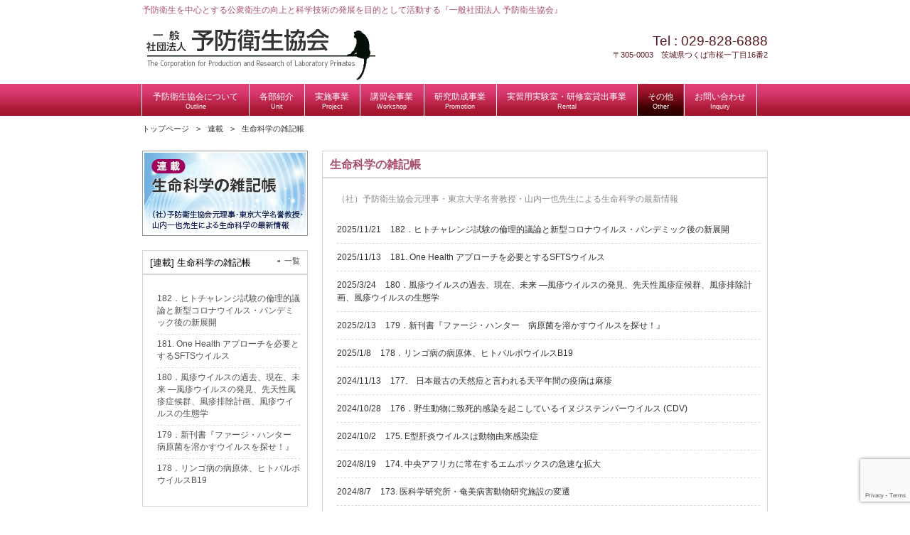

--- FILE ---
content_type: text/html; charset=UTF-8
request_url: https://primate.or.jp/category/serialization/zakki/
body_size: 16699
content:
<!DOCTYPE html>
<html lang="ja">
<head>
<meta charset="UTF-8">
<meta http-equiv="X-UA-Compatible" content="IE=edge,chrome=1">
<meta name="description" content="生命科学の雑記帳 - 予防衛生を中心とする公衆衛生の向上と科学技術の発展を目的として活動する『一般社団法人 予防衛生協会』">
<title>生命科学の雑記帳 | 一般社団法人　予防衛生協会</title>
<link rel="profile" href="http://gmpg.org/xfn/11">
<link rel="stylesheet" type="text/css" media="all" href="https://www.primate.or.jp/wp/wp-content/themes/primate_tmpl/style.css">
<link rel="stylesheet" type="text/css" media="all" href="https://www.primate.or.jp/wp/wp-content/themes/primate_tmpl/commons/css/style.css?2020">
<link rel="pingback" href="https://www.primate.or.jp/wp/xmlrpc.php">
<script src="//ajax.googleapis.com/ajax/libs/jquery/1.8.3/jquery.min.js"></script>
<!--[if lt IE 9]>
<script src="https://www.primate.or.jp/wp/wp-content/themes/primate_tmpl/commons/js/html5.js"></script>
<script src="https://www.primate.or.jp/wp/wp-content/themes/primate_tmpl/commons/js/css3-mediaqueries.js"></script>
<![endif]-->
<script>
  (function(i,s,o,g,r,a,m){i['GoogleAnalyticsObject']=r;i[r]=i[r]||function(){
  (i[r].q=i[r].q||[]).push(arguments)},i[r].l=1*new Date();a=s.createElement(o),
  m=s.getElementsByTagName(o)[0];a.async=1;a.src=g;m.parentNode.insertBefore(a,m)
  })(window,document,'script','//www.google-analytics.com/analytics.js','ga');

  ga('create', 'UA-55292202-1', 'auto');
  ga('send', 'pageview');

</script><meta name='robots' content='max-image-preview:large' />
	<style>img:is([sizes="auto" i], [sizes^="auto," i]) { contain-intrinsic-size: 3000px 1500px }</style>
	<link rel='dns-prefetch' href='//www.primate.or.jp' />
<link rel="alternate" type="application/rss+xml" title="一般社団法人　予防衛生協会 &raquo; 生命科学の雑記帳 カテゴリーのフィード" href="https://primate.or.jp/category/serialization/zakki/feed/" />
<script type="text/javascript">
/* <![CDATA[ */
window._wpemojiSettings = {"baseUrl":"https:\/\/s.w.org\/images\/core\/emoji\/16.0.1\/72x72\/","ext":".png","svgUrl":"https:\/\/s.w.org\/images\/core\/emoji\/16.0.1\/svg\/","svgExt":".svg","source":{"concatemoji":"https:\/\/www.primate.or.jp\/wp\/wp-includes\/js\/wp-emoji-release.min.js?ver=6.8.3"}};
/*! This file is auto-generated */
!function(s,n){var o,i,e;function c(e){try{var t={supportTests:e,timestamp:(new Date).valueOf()};sessionStorage.setItem(o,JSON.stringify(t))}catch(e){}}function p(e,t,n){e.clearRect(0,0,e.canvas.width,e.canvas.height),e.fillText(t,0,0);var t=new Uint32Array(e.getImageData(0,0,e.canvas.width,e.canvas.height).data),a=(e.clearRect(0,0,e.canvas.width,e.canvas.height),e.fillText(n,0,0),new Uint32Array(e.getImageData(0,0,e.canvas.width,e.canvas.height).data));return t.every(function(e,t){return e===a[t]})}function u(e,t){e.clearRect(0,0,e.canvas.width,e.canvas.height),e.fillText(t,0,0);for(var n=e.getImageData(16,16,1,1),a=0;a<n.data.length;a++)if(0!==n.data[a])return!1;return!0}function f(e,t,n,a){switch(t){case"flag":return n(e,"\ud83c\udff3\ufe0f\u200d\u26a7\ufe0f","\ud83c\udff3\ufe0f\u200b\u26a7\ufe0f")?!1:!n(e,"\ud83c\udde8\ud83c\uddf6","\ud83c\udde8\u200b\ud83c\uddf6")&&!n(e,"\ud83c\udff4\udb40\udc67\udb40\udc62\udb40\udc65\udb40\udc6e\udb40\udc67\udb40\udc7f","\ud83c\udff4\u200b\udb40\udc67\u200b\udb40\udc62\u200b\udb40\udc65\u200b\udb40\udc6e\u200b\udb40\udc67\u200b\udb40\udc7f");case"emoji":return!a(e,"\ud83e\udedf")}return!1}function g(e,t,n,a){var r="undefined"!=typeof WorkerGlobalScope&&self instanceof WorkerGlobalScope?new OffscreenCanvas(300,150):s.createElement("canvas"),o=r.getContext("2d",{willReadFrequently:!0}),i=(o.textBaseline="top",o.font="600 32px Arial",{});return e.forEach(function(e){i[e]=t(o,e,n,a)}),i}function t(e){var t=s.createElement("script");t.src=e,t.defer=!0,s.head.appendChild(t)}"undefined"!=typeof Promise&&(o="wpEmojiSettingsSupports",i=["flag","emoji"],n.supports={everything:!0,everythingExceptFlag:!0},e=new Promise(function(e){s.addEventListener("DOMContentLoaded",e,{once:!0})}),new Promise(function(t){var n=function(){try{var e=JSON.parse(sessionStorage.getItem(o));if("object"==typeof e&&"number"==typeof e.timestamp&&(new Date).valueOf()<e.timestamp+604800&&"object"==typeof e.supportTests)return e.supportTests}catch(e){}return null}();if(!n){if("undefined"!=typeof Worker&&"undefined"!=typeof OffscreenCanvas&&"undefined"!=typeof URL&&URL.createObjectURL&&"undefined"!=typeof Blob)try{var e="postMessage("+g.toString()+"("+[JSON.stringify(i),f.toString(),p.toString(),u.toString()].join(",")+"));",a=new Blob([e],{type:"text/javascript"}),r=new Worker(URL.createObjectURL(a),{name:"wpTestEmojiSupports"});return void(r.onmessage=function(e){c(n=e.data),r.terminate(),t(n)})}catch(e){}c(n=g(i,f,p,u))}t(n)}).then(function(e){for(var t in e)n.supports[t]=e[t],n.supports.everything=n.supports.everything&&n.supports[t],"flag"!==t&&(n.supports.everythingExceptFlag=n.supports.everythingExceptFlag&&n.supports[t]);n.supports.everythingExceptFlag=n.supports.everythingExceptFlag&&!n.supports.flag,n.DOMReady=!1,n.readyCallback=function(){n.DOMReady=!0}}).then(function(){return e}).then(function(){var e;n.supports.everything||(n.readyCallback(),(e=n.source||{}).concatemoji?t(e.concatemoji):e.wpemoji&&e.twemoji&&(t(e.twemoji),t(e.wpemoji)))}))}((window,document),window._wpemojiSettings);
/* ]]> */
</script>
<style id='wp-emoji-styles-inline-css' type='text/css'>

	img.wp-smiley, img.emoji {
		display: inline !important;
		border: none !important;
		box-shadow: none !important;
		height: 1em !important;
		width: 1em !important;
		margin: 0 0.07em !important;
		vertical-align: -0.1em !important;
		background: none !important;
		padding: 0 !important;
	}
</style>
<link rel='stylesheet' id='wp-block-library-css' href='https://www.primate.or.jp/wp/wp-includes/css/dist/block-library/style.min.css?ver=6.8.3' type='text/css' media='all' />
<style id='classic-theme-styles-inline-css' type='text/css'>
/*! This file is auto-generated */
.wp-block-button__link{color:#fff;background-color:#32373c;border-radius:9999px;box-shadow:none;text-decoration:none;padding:calc(.667em + 2px) calc(1.333em + 2px);font-size:1.125em}.wp-block-file__button{background:#32373c;color:#fff;text-decoration:none}
</style>
<style id='global-styles-inline-css' type='text/css'>
:root{--wp--preset--aspect-ratio--square: 1;--wp--preset--aspect-ratio--4-3: 4/3;--wp--preset--aspect-ratio--3-4: 3/4;--wp--preset--aspect-ratio--3-2: 3/2;--wp--preset--aspect-ratio--2-3: 2/3;--wp--preset--aspect-ratio--16-9: 16/9;--wp--preset--aspect-ratio--9-16: 9/16;--wp--preset--color--black: #000000;--wp--preset--color--cyan-bluish-gray: #abb8c3;--wp--preset--color--white: #ffffff;--wp--preset--color--pale-pink: #f78da7;--wp--preset--color--vivid-red: #cf2e2e;--wp--preset--color--luminous-vivid-orange: #ff6900;--wp--preset--color--luminous-vivid-amber: #fcb900;--wp--preset--color--light-green-cyan: #7bdcb5;--wp--preset--color--vivid-green-cyan: #00d084;--wp--preset--color--pale-cyan-blue: #8ed1fc;--wp--preset--color--vivid-cyan-blue: #0693e3;--wp--preset--color--vivid-purple: #9b51e0;--wp--preset--gradient--vivid-cyan-blue-to-vivid-purple: linear-gradient(135deg,rgba(6,147,227,1) 0%,rgb(155,81,224) 100%);--wp--preset--gradient--light-green-cyan-to-vivid-green-cyan: linear-gradient(135deg,rgb(122,220,180) 0%,rgb(0,208,130) 100%);--wp--preset--gradient--luminous-vivid-amber-to-luminous-vivid-orange: linear-gradient(135deg,rgba(252,185,0,1) 0%,rgba(255,105,0,1) 100%);--wp--preset--gradient--luminous-vivid-orange-to-vivid-red: linear-gradient(135deg,rgba(255,105,0,1) 0%,rgb(207,46,46) 100%);--wp--preset--gradient--very-light-gray-to-cyan-bluish-gray: linear-gradient(135deg,rgb(238,238,238) 0%,rgb(169,184,195) 100%);--wp--preset--gradient--cool-to-warm-spectrum: linear-gradient(135deg,rgb(74,234,220) 0%,rgb(151,120,209) 20%,rgb(207,42,186) 40%,rgb(238,44,130) 60%,rgb(251,105,98) 80%,rgb(254,248,76) 100%);--wp--preset--gradient--blush-light-purple: linear-gradient(135deg,rgb(255,206,236) 0%,rgb(152,150,240) 100%);--wp--preset--gradient--blush-bordeaux: linear-gradient(135deg,rgb(254,205,165) 0%,rgb(254,45,45) 50%,rgb(107,0,62) 100%);--wp--preset--gradient--luminous-dusk: linear-gradient(135deg,rgb(255,203,112) 0%,rgb(199,81,192) 50%,rgb(65,88,208) 100%);--wp--preset--gradient--pale-ocean: linear-gradient(135deg,rgb(255,245,203) 0%,rgb(182,227,212) 50%,rgb(51,167,181) 100%);--wp--preset--gradient--electric-grass: linear-gradient(135deg,rgb(202,248,128) 0%,rgb(113,206,126) 100%);--wp--preset--gradient--midnight: linear-gradient(135deg,rgb(2,3,129) 0%,rgb(40,116,252) 100%);--wp--preset--font-size--small: 13px;--wp--preset--font-size--medium: 20px;--wp--preset--font-size--large: 36px;--wp--preset--font-size--x-large: 42px;--wp--preset--spacing--20: 0.44rem;--wp--preset--spacing--30: 0.67rem;--wp--preset--spacing--40: 1rem;--wp--preset--spacing--50: 1.5rem;--wp--preset--spacing--60: 2.25rem;--wp--preset--spacing--70: 3.38rem;--wp--preset--spacing--80: 5.06rem;--wp--preset--shadow--natural: 6px 6px 9px rgba(0, 0, 0, 0.2);--wp--preset--shadow--deep: 12px 12px 50px rgba(0, 0, 0, 0.4);--wp--preset--shadow--sharp: 6px 6px 0px rgba(0, 0, 0, 0.2);--wp--preset--shadow--outlined: 6px 6px 0px -3px rgba(255, 255, 255, 1), 6px 6px rgba(0, 0, 0, 1);--wp--preset--shadow--crisp: 6px 6px 0px rgba(0, 0, 0, 1);}:where(.is-layout-flex){gap: 0.5em;}:where(.is-layout-grid){gap: 0.5em;}body .is-layout-flex{display: flex;}.is-layout-flex{flex-wrap: wrap;align-items: center;}.is-layout-flex > :is(*, div){margin: 0;}body .is-layout-grid{display: grid;}.is-layout-grid > :is(*, div){margin: 0;}:where(.wp-block-columns.is-layout-flex){gap: 2em;}:where(.wp-block-columns.is-layout-grid){gap: 2em;}:where(.wp-block-post-template.is-layout-flex){gap: 1.25em;}:where(.wp-block-post-template.is-layout-grid){gap: 1.25em;}.has-black-color{color: var(--wp--preset--color--black) !important;}.has-cyan-bluish-gray-color{color: var(--wp--preset--color--cyan-bluish-gray) !important;}.has-white-color{color: var(--wp--preset--color--white) !important;}.has-pale-pink-color{color: var(--wp--preset--color--pale-pink) !important;}.has-vivid-red-color{color: var(--wp--preset--color--vivid-red) !important;}.has-luminous-vivid-orange-color{color: var(--wp--preset--color--luminous-vivid-orange) !important;}.has-luminous-vivid-amber-color{color: var(--wp--preset--color--luminous-vivid-amber) !important;}.has-light-green-cyan-color{color: var(--wp--preset--color--light-green-cyan) !important;}.has-vivid-green-cyan-color{color: var(--wp--preset--color--vivid-green-cyan) !important;}.has-pale-cyan-blue-color{color: var(--wp--preset--color--pale-cyan-blue) !important;}.has-vivid-cyan-blue-color{color: var(--wp--preset--color--vivid-cyan-blue) !important;}.has-vivid-purple-color{color: var(--wp--preset--color--vivid-purple) !important;}.has-black-background-color{background-color: var(--wp--preset--color--black) !important;}.has-cyan-bluish-gray-background-color{background-color: var(--wp--preset--color--cyan-bluish-gray) !important;}.has-white-background-color{background-color: var(--wp--preset--color--white) !important;}.has-pale-pink-background-color{background-color: var(--wp--preset--color--pale-pink) !important;}.has-vivid-red-background-color{background-color: var(--wp--preset--color--vivid-red) !important;}.has-luminous-vivid-orange-background-color{background-color: var(--wp--preset--color--luminous-vivid-orange) !important;}.has-luminous-vivid-amber-background-color{background-color: var(--wp--preset--color--luminous-vivid-amber) !important;}.has-light-green-cyan-background-color{background-color: var(--wp--preset--color--light-green-cyan) !important;}.has-vivid-green-cyan-background-color{background-color: var(--wp--preset--color--vivid-green-cyan) !important;}.has-pale-cyan-blue-background-color{background-color: var(--wp--preset--color--pale-cyan-blue) !important;}.has-vivid-cyan-blue-background-color{background-color: var(--wp--preset--color--vivid-cyan-blue) !important;}.has-vivid-purple-background-color{background-color: var(--wp--preset--color--vivid-purple) !important;}.has-black-border-color{border-color: var(--wp--preset--color--black) !important;}.has-cyan-bluish-gray-border-color{border-color: var(--wp--preset--color--cyan-bluish-gray) !important;}.has-white-border-color{border-color: var(--wp--preset--color--white) !important;}.has-pale-pink-border-color{border-color: var(--wp--preset--color--pale-pink) !important;}.has-vivid-red-border-color{border-color: var(--wp--preset--color--vivid-red) !important;}.has-luminous-vivid-orange-border-color{border-color: var(--wp--preset--color--luminous-vivid-orange) !important;}.has-luminous-vivid-amber-border-color{border-color: var(--wp--preset--color--luminous-vivid-amber) !important;}.has-light-green-cyan-border-color{border-color: var(--wp--preset--color--light-green-cyan) !important;}.has-vivid-green-cyan-border-color{border-color: var(--wp--preset--color--vivid-green-cyan) !important;}.has-pale-cyan-blue-border-color{border-color: var(--wp--preset--color--pale-cyan-blue) !important;}.has-vivid-cyan-blue-border-color{border-color: var(--wp--preset--color--vivid-cyan-blue) !important;}.has-vivid-purple-border-color{border-color: var(--wp--preset--color--vivid-purple) !important;}.has-vivid-cyan-blue-to-vivid-purple-gradient-background{background: var(--wp--preset--gradient--vivid-cyan-blue-to-vivid-purple) !important;}.has-light-green-cyan-to-vivid-green-cyan-gradient-background{background: var(--wp--preset--gradient--light-green-cyan-to-vivid-green-cyan) !important;}.has-luminous-vivid-amber-to-luminous-vivid-orange-gradient-background{background: var(--wp--preset--gradient--luminous-vivid-amber-to-luminous-vivid-orange) !important;}.has-luminous-vivid-orange-to-vivid-red-gradient-background{background: var(--wp--preset--gradient--luminous-vivid-orange-to-vivid-red) !important;}.has-very-light-gray-to-cyan-bluish-gray-gradient-background{background: var(--wp--preset--gradient--very-light-gray-to-cyan-bluish-gray) !important;}.has-cool-to-warm-spectrum-gradient-background{background: var(--wp--preset--gradient--cool-to-warm-spectrum) !important;}.has-blush-light-purple-gradient-background{background: var(--wp--preset--gradient--blush-light-purple) !important;}.has-blush-bordeaux-gradient-background{background: var(--wp--preset--gradient--blush-bordeaux) !important;}.has-luminous-dusk-gradient-background{background: var(--wp--preset--gradient--luminous-dusk) !important;}.has-pale-ocean-gradient-background{background: var(--wp--preset--gradient--pale-ocean) !important;}.has-electric-grass-gradient-background{background: var(--wp--preset--gradient--electric-grass) !important;}.has-midnight-gradient-background{background: var(--wp--preset--gradient--midnight) !important;}.has-small-font-size{font-size: var(--wp--preset--font-size--small) !important;}.has-medium-font-size{font-size: var(--wp--preset--font-size--medium) !important;}.has-large-font-size{font-size: var(--wp--preset--font-size--large) !important;}.has-x-large-font-size{font-size: var(--wp--preset--font-size--x-large) !important;}
:where(.wp-block-post-template.is-layout-flex){gap: 1.25em;}:where(.wp-block-post-template.is-layout-grid){gap: 1.25em;}
:where(.wp-block-columns.is-layout-flex){gap: 2em;}:where(.wp-block-columns.is-layout-grid){gap: 2em;}
:root :where(.wp-block-pullquote){font-size: 1.5em;line-height: 1.6;}
</style>
<link rel='stylesheet' id='contact-form-7-css' href='https://www.primate.or.jp/wp/wp-content/plugins/contact-form-7/includes/css/styles.css?ver=6.1' type='text/css' media='all' />
<link rel="https://api.w.org/" href="https://primate.or.jp/wp-json/" /><link rel="alternate" title="JSON" type="application/json" href="https://primate.or.jp/wp-json/wp/v2/categories/5" /><link rel="EditURI" type="application/rsd+xml" title="RSD" href="https://www.primate.or.jp/wp/xmlrpc.php?rsd" />
</head>
<body>
<header id="header" role="banner">
	<div class="inner">		
    <h1>予防衛生を中心とする公衆衛生の向上と科学技術の発展を目的として活動する『一般社団法人 予防衛生協会』</h1>
  	<h2><a href="https://primate.or.jp/" title="一般社団法人　予防衛生協会" rel="home"><img src="https://www.primate.or.jp/wp/wp-content/themes/primate_tmpl/images/banners/logo.png" alt="一般社団法人　予防衛生協会"></a></h2>
    <div class="contact"><p class="tel"><span>Tel : </span> 029-828-6888</p>
<p>〒305-0003　茨城県つくば市桜一丁目16番2</p>
</div>
	</div>
</header>

<nav id="mainNav">
	<div class="inner">
    <ul><li id="menu-item-6" class="menu-item menu-item-type-custom menu-item-object-custom menu-item-has-children"><a title="outline"><strong>予防衛生協会について</strong><span>Outline</span></a>
<ul class="sub-menu">
	<li id="menu-item-291" class="menu-item menu-item-type-post_type menu-item-object-page"><a href="https://primate.or.jp/%e4%bb%a3%e8%a1%a8%e3%81%8b%e3%82%89%e3%81%ae%e3%83%a1%e3%83%83%e3%82%bb%e3%83%bc%e3%82%b8/">代表からのメッセージ</a></li>
	<li id="menu-item-90" class="menu-item menu-item-type-post_type menu-item-object-page"><a href="https://primate.or.jp/seturitu/">予防衛生協会の概要</a></li>
	<li id="menu-item-89" class="menu-item menu-item-type-post_type menu-item-object-page"><a href="https://primate.or.jp/jigyou/">事業内容</a></li>
	<li id="menu-item-88" class="menu-item menu-item-type-post_type menu-item-object-page"><a href="https://primate.or.jp/sosiki/">組織図</a></li>
	<li id="menu-item-87" class="menu-item menu-item-type-post_type menu-item-object-page"><a href="https://primate.or.jp/disclosure/">情報公開</a></li>
	<li id="menu-item-86" class="menu-item menu-item-type-post_type menu-item-object-page"><a href="https://primate.or.jp/choutatsu/">調達情報</a></li>
	<li id="menu-item-5400" class="menu-item menu-item-type-post_type menu-item-object-page"><a href="https://primate.or.jp/choutatsu/%e6%8e%a1%e7%94%a8%e6%83%85%e5%a0%b1-2/">採用情報</a></li>
</ul>
</li>
<li id="menu-item-10" class="menu-item menu-item-type-custom menu-item-object-custom menu-item-has-children"><a><strong>各部紹介</strong><span>Unit</span></a>
<ul class="sub-menu">
	<li id="menu-item-96" class="menu-item menu-item-type-post_type menu-item-object-page"><a href="https://primate.or.jp/shienkaihatu/">研究支援開発部</a></li>
	<li id="menu-item-95" class="menu-item menu-item-type-post_type menu-item-object-page"><a href="https://primate.or.jp/shikenkensa/">試験検査部</a></li>
</ul>
</li>
<li id="menu-item-782" class="menu-item menu-item-type-custom menu-item-object-custom menu-item-has-children"><a><strong>実施事業</strong><span>Project</span></a>
<ul class="sub-menu">
	<li id="menu-item-122" class="menu-item menu-item-type-post_type menu-item-object-page"><a href="https://primate.or.jp/seminar/">予防衛生協会セミナー</a></li>
	<li id="menu-item-120" class="menu-item menu-item-type-post_type menu-item-object-page"><a href="https://primate.or.jp/training/">サル類取扱い技術講習会</a></li>
	<li id="menu-item-119" class="menu-item menu-item-type-post_type menu-item-object-page"><a href="https://primate.or.jp/symposium/">予防衛生協会シンポジウム</a></li>
</ul>
</li>
<li id="menu-item-5702" class="menu-item menu-item-type-custom menu-item-object-custom menu-item-has-children"><a><strong>講習会事業</strong><span>Workshop</span></a>
<ul class="sub-menu">
	<li id="menu-item-121" class="menu-item menu-item-type-post_type menu-item-object-page"><a href="https://primate.or.jp/bmsa/">予防衛生協会講習会</a></li>
	<li id="menu-item-5704" class="menu-item menu-item-type-post_type menu-item-object-page"><a href="https://primate.or.jp/training/%e5%ae%9f%e9%a8%93%e5%8b%95%e7%89%a9%e9%ab%98%e5%ba%a6%e6%8a%80%e8%a1%93%e8%80%85%e9%a4%8a%e6%88%90%e8%ac%9b%e7%bf%92%e4%bc%9a%ef%bc%88%e3%82%b5%e3%83%ab%e9%a1%9e%ef%bc%89/">高度技術者養成講習会</a></li>
</ul>
</li>
<li id="menu-item-3825" class="menu-item menu-item-type-post_type menu-item-object-page"><a href="https://primate.or.jp/project-josei/josei/"><strong>研究助成事業</strong><span>Promotion</span></a></li>
<li id="menu-item-5483" class="menu-item menu-item-type-post_type menu-item-object-page"><a href="https://primate.or.jp/bsl2%e5%af%be%e5%bf%9c%e5%ae%9f%e7%bf%92%e7%94%a8%e5%ae%9f%e9%a8%93%e5%ae%a4%e3%83%bb%e7%a0%94%e4%bf%ae%e5%ae%a4%e8%b2%b8%e5%87%ba%e4%ba%8b%e6%a5%ad/"><strong>実習用実験室・研修室貸出事業</strong><span>Rental</span></a></li>
<li id="menu-item-13" class="menu-item menu-item-type-custom menu-item-object-custom current-menu-ancestor current-menu-parent menu-item-has-children"><a><strong>その他</strong><span>Other</span></a>
<ul class="sub-menu">
	<li id="menu-item-231" class="menu-item menu-item-type-post_type menu-item-object-page"><a href="https://primate.or.jp/forum/">霊長類フォーラム</a></li>
	<li id="menu-item-538" class="menu-item menu-item-type-taxonomy menu-item-object-category current-menu-item"><a href="https://primate.or.jp/category/serialization/zakki/">生命科学の雑記帳</a></li>
	<li id="menu-item-5707" class="menu-item menu-item-type-post_type menu-item-object-page"><a href="https://primate.or.jp/atlas/">配布物</a></li>
	<li id="menu-item-6993" class="menu-item menu-item-type-post_type menu-item-object-page"><a href="https://primate.or.jp/%e9%9b%91%e8%aa%8c%e6%8e%b2%e8%bc%89/">雑誌掲載</a></li>
</ul>
</li>
<li id="menu-item-126" class="menu-item menu-item-type-post_type menu-item-object-page"><a href="https://primate.or.jp/inquiry/"><strong>お問い合わせ</strong><span>Inquiry</span></a></li>
</ul>	</div>
</nav>

<div id="wrapper">
<nav id="bread-crumb" class="bread_crumb">
	<ul>
		<li class="level-1 top"><a href="https://primate.or.jp/">トップページ</a></li>
		<li class="level-2 sub"><a href="https://primate.or.jp/category/serialization/">連載</a></li>
		<li class="level-3 sub tail current">生命科学の雑記帳</li>
	</ul>
</nav>

  <div id="content">
	<section>

		<h2 class="title first"><span>生命科学の雑記帳</span></h2>
	
	<div class="post">
		<div class="catDescription"><p>（社）予防衛生協会元理事・東京大学名誉教授・山内一也先生による生命科学の最新情報</p>
</div>
	

	<article id="post-7129" class="list">
	  	<header>
	    	<p><time datetime="2025-11-21">2025/11/21</time> <a href="https://primate.or.jp/info/182%ef%bc%8e%e3%83%92%e3%83%88%e3%83%81%e3%83%a3%e3%83%ac%e3%83%b3%e3%82%b8%e8%a9%a6%e9%a8%93%e3%81%ae%e5%80%ab%e7%90%86%e7%9a%84%e8%ad%b0%e8%ab%96%e3%81%a8%e6%96%b0%e5%9e%8b%e3%82%b3%e3%83%ad/" rel="bookmark" title="Permanent Link to 182．ヒトチャレンジ試験の倫理的議論と新型コロナウイルス・パンデミック後の新展開"><span>182．ヒトチャレンジ試験の倫理的議論と新型コロナウイルス・パンデミック後の新展開</span></a>
	    </header>
	</article>
	

	<article id="post-7115" class="list">
	  	<header>
	    	<p><time datetime="2025-11-13">2025/11/13</time> <a href="https://primate.or.jp/info/181-one-health-%e3%82%a2%e3%83%97%e3%83%ad%e3%83%bc%e3%83%81%e3%82%92%e5%bf%85%e8%a6%81%e3%81%a8%e3%81%99%e3%82%8bsfts%e3%82%a6%e3%82%a4%e3%83%ab%e3%82%b9/" rel="bookmark" title="Permanent Link to 181. One Health アプローチを必要とするSFTSウイルス"><span>181. One Health アプローチを必要とするSFTSウイルス</span></a>
	    </header>
	</article>
	

	<article id="post-6873" class="list">
	  	<header>
	    	<p><time datetime="2025-03-24">2025/3/24</time> <a href="https://primate.or.jp/info/180%ef%bc%8e%e9%a2%a8%e7%96%b9%e3%82%a6%e3%82%a4%e3%83%ab%e3%82%b9%e3%81%ae%e9%81%8e%e5%8e%bb%e3%80%81%e7%8f%be%e5%9c%a8%e3%80%81%e6%9c%aa%e6%9d%a5-%e9%a2%a8%e7%96%b9%e3%82%a6%e3%82%a4%e3%83%ab/" rel="bookmark" title="Permanent Link to 180．風疹ウイルスの過去、現在、未来 &#8212;風疹ウイルスの発見、先天性風疹症候群、風疹排除計画、風疹ウイルスの生態学"><span>180．風疹ウイルスの過去、現在、未来 &#8212;風疹ウイルスの発見、先天性風疹症候群、風疹排除計画、風疹ウイルスの生態学</span></a>
	    </header>
	</article>
	

	<article id="post-6835" class="list">
	  	<header>
	    	<p><time datetime="2025-02-13">2025/2/13</time> <a href="https://primate.or.jp/info/179%ef%bc%8e%e6%96%b0%e5%88%8a%e6%9b%b8%e3%80%8e%e3%83%95%e3%82%a1%e3%83%bc%e3%82%b8%e3%83%bb%e3%83%8f%e3%83%b3%e3%82%bf%e3%83%bc%e3%80%80%e7%97%85%e5%8e%9f%e8%8f%8c%e3%82%92%e6%ba%b6%e3%81%8b/" rel="bookmark" title="Permanent Link to 179．新刊書『ファージ・ハンター　病原菌を溶かすウイルスを探せ！』"><span>179．新刊書『ファージ・ハンター　病原菌を溶かすウイルスを探せ！』</span></a>
	    </header>
	</article>
	

	<article id="post-6823" class="list">
	  	<header>
	    	<p><time datetime="2025-01-08">2025/1/8</time> <a href="https://primate.or.jp/info/178%ef%bc%8e%e3%83%aa%e3%83%b3%e3%82%b4%e7%97%85%e3%81%ae%e7%97%85%e5%8e%9f%e4%bd%93%e3%80%81%e3%83%92%e3%83%88%e3%83%91%e3%83%ab%e3%83%9c%e3%82%a6%e3%82%a4%e3%83%ab%e3%82%b9b19/" rel="bookmark" title="Permanent Link to 178．リンゴ病の病原体、ヒトパルボウイルスB19"><span>178．リンゴ病の病原体、ヒトパルボウイルスB19</span></a>
	    </header>
	</article>
	

	<article id="post-6808" class="list">
	  	<header>
	    	<p><time datetime="2024-11-13">2024/11/13</time> <a href="https://primate.or.jp/info/177-%e3%80%80%e6%97%a5%e6%9c%ac%e6%9c%80%e5%8f%a4%e3%81%ae%e5%a4%a9%e7%84%b6%e7%97%98%e3%81%a8%e8%a8%80%e3%82%8f%e3%82%8c%e3%82%8b%e5%a4%a9%e5%b9%b3%e5%b9%b4%e9%96%93%e3%81%ae%e7%96%ab%e7%97%85/" rel="bookmark" title="Permanent Link to 177.　日本最古の天然痘と言われる天平年間の疫病は麻疹"><span>177.　日本最古の天然痘と言われる天平年間の疫病は麻疹</span></a>
	    </header>
	</article>
	

	<article id="post-6788" class="list">
	  	<header>
	    	<p><time datetime="2024-10-28">2024/10/28</time> <a href="https://primate.or.jp/info/176%ef%bc%8e%e9%87%8e%e7%94%9f%e5%8b%95%e7%89%a9%e3%81%ab%e8%87%b4%e6%ad%bb%e7%9a%84%e6%84%9f%e6%9f%93%e3%82%92%e8%b5%b7%e3%81%93%e3%81%97%e3%81%a6%e3%81%84%e3%82%8b%e3%82%a4%e3%83%8c%e3%82%b8/" rel="bookmark" title="Permanent Link to 176．野生動物に致死的感染を起こしているイヌジステンパーウイルス (CDV)"><span>176．野生動物に致死的感染を起こしているイヌジステンパーウイルス (CDV)</span></a>
	    </header>
	</article>
	

	<article id="post-6752" class="list">
	  	<header>
	    	<p><time datetime="2024-10-02">2024/10/2</time> <a href="https://primate.or.jp/info/175-e%e5%9e%8b%e8%82%9d%e7%82%8e%e3%82%a6%e3%82%a4%e3%83%ab%e3%82%b9%e3%81%af%e5%8b%95%e7%89%a9%e7%94%b1%e6%9d%a5%e6%84%9f%e6%9f%93%e7%97%87/" rel="bookmark" title="Permanent Link to 175. E型肝炎ウイルスは動物由来感染症"><span>175. E型肝炎ウイルスは動物由来感染症</span></a>
	    </header>
	</article>
	

	<article id="post-6698" class="list">
	  	<header>
	    	<p><time datetime="2024-08-19">2024/8/19</time> <a href="https://primate.or.jp/info/174-%e4%b8%ad%e5%a4%ae%e3%82%a2%e3%83%95%e3%83%aa%e3%82%ab%e3%81%ab%e5%b8%b8%e5%9c%a8%e3%81%99%e3%82%8b%e3%82%a8%e3%83%a0%e3%83%9d%e3%83%83%e3%82%af%e3%82%b9%e3%81%ae%e6%80%a5%e9%80%9f%e3%81%aa/" rel="bookmark" title="Permanent Link to 174. 中央アフリカに常在するエムポックスの急速な拡大"><span>174. 中央アフリカに常在するエムポックスの急速な拡大</span></a>
	    </header>
	</article>
	

	<article id="post-6685" class="list">
	  	<header>
	    	<p><time datetime="2024-08-07">2024/8/7</time> <a href="https://primate.or.jp/info/173-%e5%8c%bb%e7%a7%91%e5%ad%a6%e7%a0%94%e7%a9%b6%e6%89%80%e3%83%bb%e5%a5%84%e7%be%8e%e7%97%85%e5%ae%b3%e5%8b%95%e7%89%a9%e7%a0%94%e7%a9%b6%e6%96%bd%e8%a8%ad%e3%81%ae%e5%a4%89%e9%81%b7/" rel="bookmark" title="Permanent Link to 173. 医科学研究所・奄美病害動物研究施設の変遷"><span>173. 医科学研究所・奄美病害動物研究施設の変遷</span></a>
	    </header>
	</article>
	

	<article id="post-6629" class="list">
	  	<header>
	    	<p><time datetime="2024-06-04">2024/6/4</time> <a href="https://primate.or.jp/info/172-%e3%80%80%e3%82%b2%e3%83%8e%e3%83%a0%e9%85%8d%e5%88%97%e3%81%8b%e3%82%89%e8%80%83%e5%af%9f%e3%81%99%e3%82%8b%e5%a4%a9%e7%84%b6%e7%97%98%e3%83%af%e3%82%af%e3%83%81%e3%83%b3%e3%81%ae%e7%94%b1/" rel="bookmark" title="Permanent Link to 172.　ゲノム配列から考察する天然痘ワクチンの由来"><span>172.　ゲノム配列から考察する天然痘ワクチンの由来</span></a>
	    </header>
	</article>
	

	<article id="post-6579" class="list">
	  	<header>
	    	<p><time datetime="2024-04-17">2024/4/17</time> <a href="https://primate.or.jp/info/171%ef%bc%8e%e9%ba%bb%e7%96%b9%e7%99%ba%e7%94%9f%e7%8a%b6%e6%b3%81/" rel="bookmark" title="Permanent Link to 171．世界的に増加している麻疹の発生"><span>171．世界的に増加している麻疹の発生</span></a>
	    </header>
	</article>
	

	<article id="post-6547" class="list">
	  	<header>
	    	<p><time datetime="2024-04-03">2024/4/3</time> <a href="https://primate.or.jp/info/170-%e3%83%95%e3%82%a1%e3%83%bc%e3%82%b8%e7%99%82%e6%b3%95%e7%ac%ac2%e4%b8%96%e4%bb%a3/" rel="bookmark" title="Permanent Link to 170. 第2世代のファージ療法"><span>170. 第2世代のファージ療法</span></a>
	    </header>
	</article>
	

	<article id="post-6519" class="list">
	  	<header>
	    	<p><time datetime="2024-03-14">2024/3/14</time> <a href="https://primate.or.jp/info/169%ef%bc%8e%e3%83%95%e3%82%a1%e3%83%bc%e3%82%b8%e7%99%82%e6%b3%95%e3%81%a8%e3%83%af%e3%83%b3%e3%83%98%e3%83%ab%e3%82%b9%e3%83%bb%e3%82%a2%e3%83%97%e3%83%ad%e3%83%bc%e3%83%81/" rel="bookmark" title="Permanent Link to 169．ファージ療法とワンヘルス・アプローチ"><span>169．ファージ療法とワンヘルス・アプローチ</span></a>
	    </header>
	</article>
	

	<article id="post-6512" class="list">
	  	<header>
	    	<p><time datetime="2024-02-28">2024/2/28</time> <a href="https://primate.or.jp/info/168%ef%bc%8e-covid-19%e3%81%ae%e7%a9%ba%e6%b0%97%e6%84%9f%e6%9f%93%e3%81%a8%e3%81%9d%e3%81%ae%e6%ad%b4%e5%8f%b2%e7%9a%84%e8%83%8c%e6%99%af/" rel="bookmark" title="Permanent Link to 168． COVID-19の空気感染とその歴史的背景"><span>168． COVID-19の空気感染とその歴史的背景</span></a>
	    </header>
	</article>
	

	<article id="post-6501" class="list">
	  	<header>
	    	<p><time datetime="2024-02-13">2024/2/13</time> <a href="https://primate.or.jp/info/167-%e3%80%80%e9%81%ba%e4%bc%9d%e5%ad%90%e6%94%b9%e5%a4%89%e9%ba%bb%e7%96%b9%e3%82%a6%e3%82%a4%e3%83%ab%e3%82%b9%e3%81%ab%e3%82%88%e3%82%8b%e3%81%8c%e3%82%93%e6%b2%bb%e7%99%82%e3%81%ae%e9%80%b2/" rel="bookmark" title="Permanent Link to 167.　遺伝子改変麻疹ウイルスによるがん治療の進展"><span>167.　遺伝子改変麻疹ウイルスによるがん治療の進展</span></a>
	    </header>
	</article>
	

	<article id="post-6498" class="list">
	  	<header>
	    	<p><time datetime="2024-02-13">2024/2/13</time> <a href="https://primate.or.jp/info/166-bcg-%e9%96%8b%e7%99%ba%e3%81%ae%e7%9f%a5%e3%82%89%e3%82%8c%e3%81%96%e3%82%8b%e7%b5%8c%e7%b7%af/" rel="bookmark" title="Permanent Link to 166.  BCG 開発の知られざる経緯"><span>166.  BCG 開発の知られざる経緯</span></a>
	    </header>
	</article>
	

	<article id="post-6489" class="list">
	  	<header>
	    	<p><time datetime="2024-01-30">2024/1/30</time> <a href="https://primate.or.jp/info/165%ef%bc%8e%e7%99%be%e6%97%a5%e5%92%b3%e3%83%af%e3%82%af%e3%83%81%e3%83%b3%e3%81%ae%e6%ad%b4%e5%8f%b2%e3%81%a8%e6%96%b0%e3%81%97%e3%81%84%e5%b1%95%e9%96%8b/" rel="bookmark" title="Permanent Link to 165．百日咳ワクチンの歴史と新しい展開"><span>165．百日咳ワクチンの歴史と新しい展開</span></a>
	    </header>
	</article>
	

	<article id="post-6458" class="list">
	  	<header>
	    	<p><time datetime="2023-11-06">2023/11/6</time> <a href="https://primate.or.jp/info/164%ef%bc%8e%e3%83%87%e3%83%b3%e3%82%b0%e3%82%a6%e3%82%a4%e3%83%ab%e3%82%b9%e3%81%8c%e3%83%a8%e3%83%bc%e3%83%ad%e3%83%83%e3%83%91%e5%8d%97%e9%83%a8%e3%81%a7%e6%8b%a1%e5%a4%a7/" rel="bookmark" title="Permanent Link to 164．デングウイルスがヨーロッパ南部で拡大"><span>164．デングウイルスがヨーロッパ南部で拡大</span></a>
	    </header>
	</article>
	

	<article id="post-6455" class="list">
	  	<header>
	    	<p><time datetime="2023-11-06">2023/11/6</time> <a href="https://primate.or.jp/info/163%ef%bc%8e%e3%83%96%e3%82%bf%e3%81%ae%e5%bf%83%e8%87%93%e7%a7%bb%e6%a4%8d%ef%bc%92%e4%be%8b%e7%9b%ae%e3%81%ae%e6%82%a3%e8%80%85%e3%81%8c%e6%ad%bb%e4%ba%a1/" rel="bookmark" title="Permanent Link to 163．ブタの心臓移植２例目の患者が死亡"><span>163．ブタの心臓移植２例目の患者が死亡</span></a>
	    </header>
	</article>
	

	<article id="post-6392" class="list">
	  	<header>
	    	<p><time datetime="2023-08-24">2023/8/24</time> <a href="https://primate.or.jp/info/162%ef%bc%8e%e6%96%b0%e5%88%8a%e6%9b%b8%e3%80%8e%e3%82%a4%e3%83%b3%e3%83%95%e3%83%ab%e3%82%a8%e3%83%b3%e3%82%b6%e3%82%a6%e3%82%a4%e3%83%ab%e3%82%b9%e3%82%92%e7%99%ba%e8%a6%8b%e3%81%97%e3%81%9f/" rel="bookmark" title="Permanent Link to 162．新刊書『インフルエンザウイルスを発見した日本人』"><span>162．新刊書『インフルエンザウイルスを発見した日本人』</span></a>
	    </header>
	</article>
	

	<article id="post-6348" class="list">
	  	<header>
	    	<p><time datetime="2023-07-18">2023/7/18</time> <a href="https://primate.or.jp/info/161%ef%bc%8e%e3%83%9e%e3%83%a9%e3%83%aa%e3%82%a2%e3%83%af%e3%82%af%e3%83%81%e3%83%b3%e9%96%8b%e7%99%ba%e3%81%ae%e6%96%b0%e3%81%97%e3%81%84%e5%b1%80%e9%9d%a2/" rel="bookmark" title="Permanent Link to 161．マラリアワクチン開発の新しい局面"><span>161．マラリアワクチン開発の新しい局面</span></a>
	    </header>
	</article>
	

	<article id="post-6338" class="list">
	  	<header>
	    	<p><time datetime="2023-06-26">2023/6/26</time> <a href="https://primate.or.jp/info/160%ef%bc%8e%e3%83%9d%e3%83%aa%e3%82%aa%e6%a0%b9%e7%b5%b6%e8%a8%88%e7%94%bb%e3%81%ae%e6%96%b0%e3%81%9f%e3%81%aa%e5%b1%80%e9%9d%a2/" rel="bookmark" title="Permanent Link to 160．ポリオ根絶計画の新たな局面"><span>160．ポリオ根絶計画の新たな局面</span></a>
	    </header>
	</article>
	

	<article id="post-6332" class="list">
	  	<header>
	    	<p><time datetime="2023-06-08">2023/6/8</time> <a href="https://primate.or.jp/info/159%ef%bc%8e%e6%96%b0%e5%88%8a%e6%9b%b8%e3%80%8e%e3%83%b4%e3%82%a1%e3%82%af%e3%82%b5%e3%83%bc%e3%82%ba%e3%83%bb%e3%82%aa%e3%83%83%e3%82%af%e3%82%b9%e3%83%95%e3%82%a9%e3%83%bc%e3%83%89%e3%83%bb/" rel="bookmark" title="Permanent Link to 159．新刊書『ヴァクサーズ・オックスフォード・アストラゼネカワクチン開発奮闘記』"><span>159．新刊書『ヴァクサーズ・オックスフォード・アストラゼネカワクチン開発奮闘記』</span></a>
	    </header>
	</article>
	

	<article id="post-6322" class="list">
	  	<header>
	    	<p><time datetime="2023-05-16">2023/5/16</time> <a href="https://primate.or.jp/info/158%ef%bc%8e%e6%80%a5%e9%80%9f%e3%81%ab%e9%80%b2%e5%b1%95%e3%81%99%e3%82%8brs%e3%82%a6%e3%82%a4%e3%83%ab%e3%82%b9%e3%83%af%e3%82%af%e3%83%81%e3%83%b3%e9%96%8b%e7%99%ba/" rel="bookmark" title="Permanent Link to 158．急速に進展するRSウイルスワクチン開発"><span>158．急速に進展するRSウイルスワクチン開発</span></a>
	    </header>
	</article>
	

	<article id="post-6301" class="list">
	  	<header>
	    	<p><time datetime="2023-04-25">2023/4/25</time> <a href="https://primate.or.jp/info/157-%e3%80%80%e3%82%b8%e3%82%a7%e3%83%b3%e3%83%8a%e3%83%bc%e6%b2%a1%e5%be%8c200%e5%b9%b4%e8%a8%98%e5%bf%b5/" rel="bookmark" title="Permanent Link to 157.　ジェンナー没後200年記念"><span>157.　ジェンナー没後200年記念</span></a>
	    </header>
	</article>
	

	<article id="post-6183" class="list">
	  	<header>
	    	<p><time datetime="2023-01-19">2023/1/19</time> <a href="https://primate.or.jp/info/156%ef%bc%8e%e7%ac%ac%ef%bc%91%e5%9b%9e%e3%83%8e%e3%83%bc%e3%83%99%e3%83%ab%e8%b3%9e%e3%82%92%e3%82%81%e3%81%90%e3%82%8b%e3%83%89%e3%83%a9%e3%83%9e/" rel="bookmark" title="Permanent Link to 156．第１回ノーベル賞をめぐるドラマ"><span>156．第１回ノーベル賞をめぐるドラマ</span></a>
	    </header>
	</article>
	

	<article id="post-6150" class="list">
	  	<header>
	    	<p><time datetime="2022-10-25">2022/10/25</time> <a href="https://primate.or.jp/info/155-%e3%83%91%e3%82%b9%e3%83%84%e3%83%bc%e3%83%ab%e7%94%9f%e8%aa%95%ef%bc%92%ef%bc%90%ef%bc%90%e5%b9%b4/" rel="bookmark" title="Permanent Link to 155.パスツール生誕２００年"><span>155.パスツール生誕２００年</span></a>
	    </header>
	</article>
	

	<article id="post-6070" class="list">
	  	<header>
	    	<p><time datetime="2022-07-08">2022/7/8</time> <a href="https://primate.or.jp/info/154-3%e4%ba%ba%e3%81%ae%e6%97%a5%e6%9c%ac%e4%ba%ba%e5%be%ae%e7%94%9f%e7%89%a9%e5%ad%a6%e8%80%85/" rel="bookmark" title="Permanent Link to 154．戦前にパスツール研究所で学んだ日本人微生物学者の面影"><span>154．戦前にパスツール研究所で学んだ日本人微生物学者の面影</span></a>
	    </header>
	</article>
	

	<article id="post-6065" class="list">
	  	<header>
	    	<p><time datetime="2022-06-20">2022/6/20</time> <a href="https://primate.or.jp/serialization/zakki/153%ef%bc%8e%e3%82%b5%e3%83%ab%e7%97%98%e3%82%a6%e3%82%a4%e3%83%ab%e3%82%b9%e3%81%ae%e4%bc%9d%e6%92%ad%e3%81%a8%e3%83%af%e3%82%af%e3%83%81%e3%83%b3/" rel="bookmark" title="Permanent Link to 153．サル痘ウイルスの伝播とワクチン"><span>153．サル痘ウイルスの伝播とワクチン</span></a>
	    </header>
	</article>
	

	<article id="post-6056" class="list">
	  	<header>
	    	<p><time datetime="2022-06-14">2022/6/14</time> <a href="https://primate.or.jp/serialization/152%ef%bc%8e%e5%85%88%e9%80%b2%e5%9b%bd%e3%81%a7%e3%82%82%e5%b8%b8%e5%9c%a8%e3%81%99%e3%82%8b%e3%82%88%e3%81%86%e3%81%ab%e3%81%aa%e3%81%a3%e3%81%9f%e3%82%b5%e3%83%ab%e7%97%98%e3%82%a6%e3%82%a4/" rel="bookmark" title="Permanent Link to 152．先進国でも常在するようになったサル痘ウイルス"><span>152．先進国でも常在するようになったサル痘ウイルス</span></a>
	    </header>
	</article>
	

	<article id="post-6037" class="list">
	  	<header>
	    	<p><time datetime="2022-06-06">2022/6/6</time> <a href="https://primate.or.jp/serialization/zakki/151-%e4%b8%96%e7%95%8c%e6%9c%80%e5%8f%a4%e3%81%ae%e3%82%b9%e3%83%95%e3%83%9f%e9%9c%8a%e9%95%b7%e9%a1%9e%e3%82%bb%e3%83%b3%e3%82%bf%e3%83%bc%e3%81%ae%e6%95%b0%e5%a5%87%e3%81%aa%e6%ad%b4%e5%8f%b2/" rel="bookmark" title="Permanent Link to 151. 世界最古のスフミ霊長類センターの数奇な歴史"><span>151. 世界最古のスフミ霊長類センターの数奇な歴史</span></a>
	    </header>
	</article>
	

	<article id="post-6031" class="list">
	  	<header>
	    	<p><time datetime="2022-05-23">2022/5/23</time> <a href="https://primate.or.jp/serialization/zakki/150%ef%bc%8e%e7%aa%81%e7%84%b6%e5%ba%83%e3%81%8c%e3%82%8a%e5%a7%8b%e3%82%81%e3%81%9f%e3%82%b5%e3%83%ab%e7%97%98%e3%82%a6%e3%82%a4%e3%83%ab%e3%82%b9/" rel="bookmark" title="Permanent Link to 150．突然広がり始めたサル痘ウイルス"><span>150．突然広がり始めたサル痘ウイルス</span></a>
	    </header>
	</article>
	

	<article id="post-6013" class="list">
	  	<header>
	    	<p><time datetime="2022-05-09">2022/5/9</time> <a href="https://primate.or.jp/serialization/zakki/149%ef%bc%8e%e7%a7%bb%e6%a4%8d%e3%81%95%e3%82%8c%e3%81%9f%e3%83%96%e3%82%bf%e3%81%ae%e5%bf%83%e8%87%93%e3%81%af%e3%83%96%e3%82%bf%e3%82%b5%e3%82%a4%e3%83%88%e3%83%a1%e3%82%ac%e3%83%ad%e3%82%a6/" rel="bookmark" title="Permanent Link to 149．移植されたブタの心臓はブタサイトメガロウイルスに感染していた"><span>149．移植されたブタの心臓はブタサイトメガロウイルスに感染していた</span></a>
	    </header>
	</article>
	

	<article id="post-6011" class="list">
	  	<header>
	    	<p><time datetime="2022-05-09">2022/5/9</time> <a href="https://primate.or.jp/serialization/zakki/148%ef%bc%8e%e6%8a%97%e3%82%a2%e3%83%ac%e3%83%ab%e3%82%ae%e3%83%bc%e9%a3%9f%e5%93%81%e3%81%ab%e8%aa%8d%e5%8f%af%e3%81%95%e3%82%8c%e3%81%9f%e7%95%b0%e7%a8%ae%e7%a7%bb%e6%a4%8d%e7%94%a8%e3%81%ae/" rel="bookmark" title="Permanent Link to 148．抗アレルギー食品に認可された異種移植用の豚"><span>148．抗アレルギー食品に認可された異種移植用の豚</span></a>
	    </header>
	</article>
	

	<article id="post-5924" class="list">
	  	<header>
	    	<p><time datetime="2022-03-16">2022/3/16</time> <a href="https://primate.or.jp/serialization/147-%e3%82%b3%e3%82%a6%e3%83%a2%e3%83%aa%e3%81%ab%e3%81%af%e5%a4%9a%e3%81%8f%e3%81%ae%e3%83%91%e3%83%a9%e3%83%9f%e3%82%af%e3%82%bd%e3%82%a6%e3%82%a4%e3%83%ab%e3%82%b9%e3%81%8c%e6%bd%9c%e3%82%93/" rel="bookmark" title="Permanent Link to 147. コウモリには多くのパラミクソウイルスが潜んでいる"><span>147. コウモリには多くのパラミクソウイルスが潜んでいる</span></a>
	    </header>
	</article>
	

	<article id="post-5907" class="list">
	  	<header>
	    	<p><time datetime="2022-02-24">2022/2/24</time> <a href="https://primate.or.jp/serialization/146-%e3%82%aa%e3%83%ab%e3%82%ac%e3%83%8e%e3%82%a4%e3%83%89%ef%bc%88%e3%83%9f%e3%83%8b%e8%87%93%e5%99%a8%ef%bc%89%e3%81%a8%e6%96%b0%e5%9e%8b%e3%82%b3%e3%83%ad%e3%83%8a%e3%82%a6%e3%82%a4%e3%83%ab/" rel="bookmark" title="Permanent Link to 146. オルガノイド（ミニ臓器）と新型コロナウイルス"><span>146. オルガノイド（ミニ臓器）と新型コロナウイルス</span></a>
	    </header>
	</article>
	

	<article id="post-5895" class="list">
	  	<header>
	    	<p><time datetime="2022-02-09">2022/2/9</time> <a href="https://primate.or.jp/serialization/zakki/145%ef%bc%8e%e8%8b%b1%e5%9b%bd%e3%81%a7%e5%a7%8b%e3%81%be%e3%81%a3%e3%81%9f%e6%96%b0%e5%9e%8b%e3%82%b3%e3%83%ad%e3%83%8a%e3%82%a6%e3%82%a4%e3%83%ab%e3%82%b9%e3%81%ae%e3%83%92%e3%83%88%e3%83%81/" rel="bookmark" title="Permanent Link to 145．英国で始まった新型コロナウイルスのヒトチャレンジ試験"><span>145．英国で始まった新型コロナウイルスのヒトチャレンジ試験</span></a>
	    </header>
	</article>
	

	<article id="post-5881" class="list">
	  	<header>
	    	<p><time datetime="2022-02-03">2022/2/3</time> <a href="https://primate.or.jp/serialization/144-%e3%80%80%e3%81%93%e3%81%ae2%e5%b9%b4%e9%96%93%e3%81%ab%e8%aa%ad%e3%82%93%e3%81%a0%e6%9c%ac%e3%81%ae%e7%b4%b9%e4%bb%8b/" rel="bookmark" title="Permanent Link to 144.　この2年間に読んだ興味ある本"><span>144.　この2年間に読んだ興味ある本</span></a>
	    </header>
	</article>
	

	<article id="post-5871" class="list">
	  	<header>
	    	<p><time datetime="2022-02-01">2022/2/1</time> <a href="https://primate.or.jp/serialization/143%ef%bc%8e%e3%82%aa%e3%83%9f%e3%82%af%e3%83%ad%e3%83%b3%e6%a0%aa%e3%81%af%e3%82%a6%e3%82%a4%e3%83%ab%e3%82%b9%e5%ad%a6%e7%9a%84%e6%80%a7%e7%8a%b6%e3%81%ae%e9%9d%a2%e3%81%a7%e3%82%82%e5%be%93/" rel="bookmark" title="Permanent Link to 143．オミクロン株はウイルス学的性状の面でも従来のウイルス株と異なる"><span>143．オミクロン株はウイルス学的性状の面でも従来のウイルス株と異なる</span></a>
	    </header>
	</article>
	

	<article id="post-5860" class="list">
	  	<header>
	    	<p><time datetime="2022-01-24">2022/1/24</time> <a href="https://primate.or.jp/serialization/5860/" rel="bookmark" title="Permanent Link to 142．異種移植の新しい展開：ブタの心臓を初めてヒトに移植"><span>142．異種移植の新しい展開：ブタの心臓を初めてヒトに移植</span></a>
	    </header>
	</article>
	

	<article id="post-5857" class="list">
	  	<header>
	    	<p><time datetime="2022-01-14">2022/1/14</time> <a href="https://primate.or.jp/serialization/zakki/141%ef%bc%8e%e7%9f%a5%e3%82%89%e3%82%8c%e3%81%96%e3%82%8b%e3%83%8a%e3%83%81%e3%83%a5%e3%83%a9%e3%83%aa%e3%82%b9%e3%83%88%e3%81%a8%e3%81%97%e3%81%a6%e3%81%ae%e3%82%b3%e3%83%83%e3%83%9b/" rel="bookmark" title="Permanent Link to 141．知られざるナチュラリストとしてのコッホ"><span>141．知られざるナチュラリストとしてのコッホ</span></a>
	    </header>
	</article>
	

	<article id="post-5853" class="list">
	  	<header>
	    	<p><time datetime="2022-01-14">2022/1/14</time> <a href="https://primate.or.jp/serialization/zakki/140%ef%bc%8e21%e4%b8%96%e7%b4%80%e3%81%ab%e3%81%8a%e3%81%91%e3%82%8b%e3%82%b3%e3%83%83%e3%83%9b%e3%81%ae%e5%8e%9f%e5%89%87%ef%bc%9a%e3%82%b2%e3%83%8e%e3%83%a0%e3%81%ae%e6%99%82%e4%bb%a3%e3%81%ae/" rel="bookmark" title="Permanent Link to 140．21世紀におけるコッホの原則：ゲノムの時代の病原体特定の条件"><span>140．21世紀におけるコッホの原則：ゲノムの時代の病原体特定の条件</span></a>
	    </header>
	</article>
	

	<article id="post-5850" class="list">
	  	<header>
	    	<p><time datetime="2021-12-08">2021/12/8</time> <a href="https://primate.or.jp/serialization/zakki/139%ef%bc%8e%e3%82%aa%e3%83%bc%e3%82%b9%e3%83%88%e3%83%a9%e3%83%aa%e3%82%a2%e6%94%bf%e5%ba%9c%e3%81%ab%e3%82%88%e3%82%8b%e5%a4%96%e6%9d%a5%e7%a8%ae%e3%82%b3%e3%82%a4%e3%81%ae%e6%8e%92%e9%99%a4/" rel="bookmark" title="Permanent Link to 139．オーストラリア政府による外来種コイの排除のためのウイルス放出計画"><span>139．オーストラリア政府による外来種コイの排除のためのウイルス放出計画</span></a>
	    </header>
	</article>
	

	<article id="post-5841" class="list">
	  	<header>
	    	<p><time datetime="2021-12-06">2021/12/6</time> <a href="https://primate.or.jp/serialization/138-%e9%ba%bb%e7%96%b9%e3%82%a6%e3%82%a4%e3%83%ab%e3%82%b9%e3%83%99%e3%82%af%e3%82%bf%e3%83%bc%e3%82%92%e7%94%a8%e3%81%84%e3%81%9f%e6%96%b0%e5%9e%8b%e3%82%b3%e3%83%ad%e3%83%8a%e3%83%af%e3%82%af/" rel="bookmark" title="Permanent Link to 138. 麻疹ウイルスベクターを用いた新型コロナワクチンへの期待"><span>138. 麻疹ウイルスベクターを用いた新型コロナワクチンへの期待</span></a>
	    </header>
	</article>
	

	<article id="post-5834" class="list">
	  	<header>
	    	<p><time datetime="2021-11-19">2021/11/19</time> <a href="https://primate.or.jp/serialization/zakki/137-%e3%80%80%e3%82%a2%e3%82%b9%e3%83%88%e3%83%a9%e3%82%bc%e3%83%8d%e3%82%ab%e7%a4%be%e3%81%ae%e6%96%b0%e5%9e%8b%e3%82%b3%e3%83%ad%e3%83%8a%e3%83%bb%e3%83%af%e3%82%af%e3%83%81%e3%83%b3%e3%81%af/" rel="bookmark" title="Permanent Link to 137.　アストラゼネカ社の新型コロナ・ワクチンはジェンナーの遺産"><span>137.　アストラゼネカ社の新型コロナ・ワクチンはジェンナーの遺産</span></a>
	    </header>
	</article>
	

	<article id="post-5826" class="list">
	  	<header>
	    	<p><time datetime="2021-11-02">2021/11/2</time> <a href="https://primate.or.jp/serialization/zakki/136%ef%bc%8e%e6%96%b0%e5%9e%8b%e3%82%b3%e3%83%ad%e3%83%8a%e3%82%a6%e3%82%a4%e3%83%ab%e3%82%b9%e3%81%ae%e4%bd%93%e5%86%85%e5%88%86%e5%b8%83/" rel="bookmark" title="Permanent Link to 136．新型コロナウイルスの体内分布"><span>136．新型コロナウイルスの体内分布</span></a>
	    </header>
	</article>
	

	<article id="post-5824" class="list">
	  	<header>
	    	<p><time datetime="2021-10-29">2021/10/29</time> <a href="https://primate.or.jp/serialization/zakki/135-%e3%80%80%e6%96%b0%e5%9e%8b%e3%82%b3%e3%83%ad%e3%83%8a%e3%83%af%e3%82%af%e3%83%81%e3%83%b3%e3%81%ab%e3%82%88%e3%82%8b%e3%83%8f%e3%82%a4%e3%83%96%e3%83%aa%e3%83%83%e3%83%89%e5%85%8d%e7%96%ab/" rel="bookmark" title="Permanent Link to 135.　新型コロナワクチンによるハイブリッド免疫"><span>135.　新型コロナワクチンによるハイブリッド免疫</span></a>
	    </header>
	</article>
	

	<article id="post-5805" class="list">
	  	<header>
	    	<p><time datetime="2021-10-11">2021/10/11</time> <a href="https://primate.or.jp/serialization/134%ef%bc%8e6%e5%b9%b4%e9%96%93%e6%8c%81%e7%b6%9a%e6%84%9f%e6%9f%93%e3%81%97%e3%81%9f%e3%82%a8%e3%83%9c%e3%83%a9%e3%82%a6%e3%82%a4%e3%83%ab%e3%82%b9%e3%81%8b%e3%82%89%e7%99%ba%e7%94%9f%e3%81%97/" rel="bookmark" title="Permanent Link to 134．6年間持続感染したエボラウイルスから発生したエボラ出血熱"><span>134．6年間持続感染したエボラウイルスから発生したエボラ出血熱</span></a>
	    </header>
	</article>
	

	<article id="post-5791" class="list">
	  	<header>
	    	<p><time datetime="2021-10-01">2021/10/1</time> <a href="https://primate.or.jp/serialization/133%ef%bc%8e%e6%96%b0%e5%9e%8b%e3%82%b3%e3%83%ad%e3%83%8a%e3%83%af%e3%82%af%e3%83%81%e3%83%b3%e3%81%ae%e9%98%b2%e5%be%a1%e6%a9%9f%e6%a7%8b%e3%81%ae%e6%8b%85%e3%81%84%e6%89%8b%e3%81%af%e4%b8%ad/" rel="bookmark" title="Permanent Link to 133．新型コロナワクチンの防御機構の担い手は中和抗体だけではない"><span>133．新型コロナワクチンの防御機構の担い手は中和抗体だけではない</span></a>
	    </header>
	</article>
	
</div>

	</section>
  		<div class="pagenav">
			<div class="prev"></div>
			<div class="next"><a href="https://primate.or.jp/category/serialization/zakki/page/2/" >次のページ &raquo;</a></div>
		</div>
	
  
	</div><!-- / content -->
  <aside id="sidebar">
  
  <p class="banner">
	  <a href="https://www.primate.or.jp/category/zakki/"><img src="https://www.primate.or.jp/wp/wp-content/uploads/2014/08/sbanner01.jpg" alt="連載　生命科学の雑記帳" /></a>
		</p>
  
    
     <section class="widgetInfo">
  <div class="newsTitle">
    <h3 class="title"><span>[連載] 生命科学の雑記帳</span></h3>
    <p><a href="https://primate.or.jp/category/zakki/">一覧</a>
  </div>
  <div class="post news zakki">
        <p><a href="https://primate.or.jp/info/182%ef%bc%8e%e3%83%92%e3%83%88%e3%83%81%e3%83%a3%e3%83%ac%e3%83%b3%e3%82%b8%e8%a9%a6%e9%a8%93%e3%81%ae%e5%80%ab%e7%90%86%e7%9a%84%e8%ad%b0%e8%ab%96%e3%81%a8%e6%96%b0%e5%9e%8b%e3%82%b3%e3%83%ad/" rel="bookmark" title="Permanent Link to 182．ヒトチャレンジ試験の倫理的議論と新型コロナウイルス・パンデミック後の新展開"><span>182．ヒトチャレンジ試験の倫理的議論と新型コロナウイルス・パンデミック後の新展開</span></a>
        <p><a href="https://primate.or.jp/info/181-one-health-%e3%82%a2%e3%83%97%e3%83%ad%e3%83%bc%e3%83%81%e3%82%92%e5%bf%85%e8%a6%81%e3%81%a8%e3%81%99%e3%82%8bsfts%e3%82%a6%e3%82%a4%e3%83%ab%e3%82%b9/" rel="bookmark" title="Permanent Link to 181. One Health アプローチを必要とするSFTSウイルス"><span>181. One Health アプローチを必要とするSFTSウイルス</span></a>
        <p><a href="https://primate.or.jp/info/180%ef%bc%8e%e9%a2%a8%e7%96%b9%e3%82%a6%e3%82%a4%e3%83%ab%e3%82%b9%e3%81%ae%e9%81%8e%e5%8e%bb%e3%80%81%e7%8f%be%e5%9c%a8%e3%80%81%e6%9c%aa%e6%9d%a5-%e9%a2%a8%e7%96%b9%e3%82%a6%e3%82%a4%e3%83%ab/" rel="bookmark" title="Permanent Link to 180．風疹ウイルスの過去、現在、未来 &#8212;風疹ウイルスの発見、先天性風疹症候群、風疹排除計画、風疹ウイルスの生態学"><span>180．風疹ウイルスの過去、現在、未来 &#8212;風疹ウイルスの発見、先天性風疹症候群、風疹排除計画、風疹ウイルスの生態学</span></a>
        <p><a href="https://primate.or.jp/info/179%ef%bc%8e%e6%96%b0%e5%88%8a%e6%9b%b8%e3%80%8e%e3%83%95%e3%82%a1%e3%83%bc%e3%82%b8%e3%83%bb%e3%83%8f%e3%83%b3%e3%82%bf%e3%83%bc%e3%80%80%e7%97%85%e5%8e%9f%e8%8f%8c%e3%82%92%e6%ba%b6%e3%81%8b/" rel="bookmark" title="Permanent Link to 179．新刊書『ファージ・ハンター　病原菌を溶かすウイルスを探せ！』"><span>179．新刊書『ファージ・ハンター　病原菌を溶かすウイルスを探せ！』</span></a>
        <p><a href="https://primate.or.jp/info/178%ef%bc%8e%e3%83%aa%e3%83%b3%e3%82%b4%e7%97%85%e3%81%ae%e7%97%85%e5%8e%9f%e4%bd%93%e3%80%81%e3%83%92%e3%83%88%e3%83%91%e3%83%ab%e3%83%9c%e3%82%a6%e3%82%a4%e3%83%ab%e3%82%b9b19/" rel="bookmark" title="Permanent Link to 178．リンゴ病の病原体、ヒトパルボウイルスB19"><span>178．リンゴ病の病原体、ヒトパルボウイルスB19</span></a>
      </div>
  </section>
   
   <section class="widgetInfo">
  <div class="newsTitle">
    <h3 class="title"><span>TPC news</span></h3>
  </div>
  <div class="post news zakki">
    <p><a href="https://primate.or.jp/tpc-news/" rel="bookmark"><span>バックナンバー</span></a>
  </div>
  </section>


	<section id="text-2" class="widget widget_text">			<div class="textwidget"><p><a href="https://www.primate.or.jp/old/PF/yasuda/index.html">集団遺伝学講座</a></p>
</div>
		</section><section id="archives-2" class="widget widget_archive"><h3><span>アーカイブ</span></h3>		<label class="screen-reader-text" for="archives-dropdown-2">アーカイブ</label>
		<select id="archives-dropdown-2" name="archive-dropdown">
			
			<option value="">月を選択</option>
				<option value='https://primate.or.jp/2025/11/'> 2025年11月 </option>
	<option value='https://primate.or.jp/2025/08/'> 2025年8月 </option>
	<option value='https://primate.or.jp/2025/07/'> 2025年7月 </option>
	<option value='https://primate.or.jp/2025/05/'> 2025年5月 </option>
	<option value='https://primate.or.jp/2025/04/'> 2025年4月 </option>
	<option value='https://primate.or.jp/2025/03/'> 2025年3月 </option>
	<option value='https://primate.or.jp/2025/02/'> 2025年2月 </option>
	<option value='https://primate.or.jp/2025/01/'> 2025年1月 </option>
	<option value='https://primate.or.jp/2024/11/'> 2024年11月 </option>
	<option value='https://primate.or.jp/2024/10/'> 2024年10月 </option>
	<option value='https://primate.or.jp/2024/09/'> 2024年9月 </option>
	<option value='https://primate.or.jp/2024/08/'> 2024年8月 </option>
	<option value='https://primate.or.jp/2024/06/'> 2024年6月 </option>
	<option value='https://primate.or.jp/2024/04/'> 2024年4月 </option>
	<option value='https://primate.or.jp/2024/03/'> 2024年3月 </option>
	<option value='https://primate.or.jp/2024/02/'> 2024年2月 </option>
	<option value='https://primate.or.jp/2024/01/'> 2024年1月 </option>
	<option value='https://primate.or.jp/2023/11/'> 2023年11月 </option>
	<option value='https://primate.or.jp/2023/10/'> 2023年10月 </option>
	<option value='https://primate.or.jp/2023/09/'> 2023年9月 </option>
	<option value='https://primate.or.jp/2023/08/'> 2023年8月 </option>
	<option value='https://primate.or.jp/2023/07/'> 2023年7月 </option>
	<option value='https://primate.or.jp/2023/06/'> 2023年6月 </option>
	<option value='https://primate.or.jp/2023/05/'> 2023年5月 </option>
	<option value='https://primate.or.jp/2023/04/'> 2023年4月 </option>
	<option value='https://primate.or.jp/2023/03/'> 2023年3月 </option>
	<option value='https://primate.or.jp/2023/01/'> 2023年1月 </option>
	<option value='https://primate.or.jp/2022/11/'> 2022年11月 </option>
	<option value='https://primate.or.jp/2022/10/'> 2022年10月 </option>
	<option value='https://primate.or.jp/2022/09/'> 2022年9月 </option>
	<option value='https://primate.or.jp/2022/08/'> 2022年8月 </option>
	<option value='https://primate.or.jp/2022/07/'> 2022年7月 </option>
	<option value='https://primate.or.jp/2022/06/'> 2022年6月 </option>
	<option value='https://primate.or.jp/2022/05/'> 2022年5月 </option>
	<option value='https://primate.or.jp/2022/03/'> 2022年3月 </option>
	<option value='https://primate.or.jp/2022/02/'> 2022年2月 </option>
	<option value='https://primate.or.jp/2022/01/'> 2022年1月 </option>
	<option value='https://primate.or.jp/2021/12/'> 2021年12月 </option>
	<option value='https://primate.or.jp/2021/11/'> 2021年11月 </option>
	<option value='https://primate.or.jp/2021/10/'> 2021年10月 </option>
	<option value='https://primate.or.jp/2021/09/'> 2021年9月 </option>
	<option value='https://primate.or.jp/2021/08/'> 2021年8月 </option>
	<option value='https://primate.or.jp/2021/06/'> 2021年6月 </option>
	<option value='https://primate.or.jp/2021/04/'> 2021年4月 </option>
	<option value='https://primate.or.jp/2021/03/'> 2021年3月 </option>
	<option value='https://primate.or.jp/2021/02/'> 2021年2月 </option>
	<option value='https://primate.or.jp/2021/01/'> 2021年1月 </option>
	<option value='https://primate.or.jp/2020/12/'> 2020年12月 </option>
	<option value='https://primate.or.jp/2020/11/'> 2020年11月 </option>
	<option value='https://primate.or.jp/2020/10/'> 2020年10月 </option>
	<option value='https://primate.or.jp/2020/09/'> 2020年9月 </option>
	<option value='https://primate.or.jp/2020/08/'> 2020年8月 </option>
	<option value='https://primate.or.jp/2020/07/'> 2020年7月 </option>
	<option value='https://primate.or.jp/2020/06/'> 2020年6月 </option>
	<option value='https://primate.or.jp/2020/04/'> 2020年4月 </option>
	<option value='https://primate.or.jp/2020/03/'> 2020年3月 </option>
	<option value='https://primate.or.jp/2019/12/'> 2019年12月 </option>
	<option value='https://primate.or.jp/2019/11/'> 2019年11月 </option>
	<option value='https://primate.or.jp/2019/10/'> 2019年10月 </option>
	<option value='https://primate.or.jp/2019/07/'> 2019年7月 </option>
	<option value='https://primate.or.jp/2019/05/'> 2019年5月 </option>
	<option value='https://primate.or.jp/2019/04/'> 2019年4月 </option>
	<option value='https://primate.or.jp/2019/03/'> 2019年3月 </option>
	<option value='https://primate.or.jp/2019/01/'> 2019年1月 </option>
	<option value='https://primate.or.jp/2018/12/'> 2018年12月 </option>
	<option value='https://primate.or.jp/2018/11/'> 2018年11月 </option>
	<option value='https://primate.or.jp/2018/09/'> 2018年9月 </option>
	<option value='https://primate.or.jp/2018/08/'> 2018年8月 </option>
	<option value='https://primate.or.jp/2018/07/'> 2018年7月 </option>
	<option value='https://primate.or.jp/2018/06/'> 2018年6月 </option>
	<option value='https://primate.or.jp/2018/04/'> 2018年4月 </option>
	<option value='https://primate.or.jp/2018/02/'> 2018年2月 </option>
	<option value='https://primate.or.jp/2018/01/'> 2018年1月 </option>
	<option value='https://primate.or.jp/2017/12/'> 2017年12月 </option>
	<option value='https://primate.or.jp/2017/11/'> 2017年11月 </option>
	<option value='https://primate.or.jp/2017/10/'> 2017年10月 </option>
	<option value='https://primate.or.jp/2017/09/'> 2017年9月 </option>
	<option value='https://primate.or.jp/2017/08/'> 2017年8月 </option>
	<option value='https://primate.or.jp/2017/07/'> 2017年7月 </option>
	<option value='https://primate.or.jp/2017/06/'> 2017年6月 </option>
	<option value='https://primate.or.jp/2017/04/'> 2017年4月 </option>
	<option value='https://primate.or.jp/2017/03/'> 2017年3月 </option>
	<option value='https://primate.or.jp/2017/02/'> 2017年2月 </option>
	<option value='https://primate.or.jp/2016/12/'> 2016年12月 </option>
	<option value='https://primate.or.jp/2016/10/'> 2016年10月 </option>
	<option value='https://primate.or.jp/2016/09/'> 2016年9月 </option>
	<option value='https://primate.or.jp/2016/08/'> 2016年8月 </option>
	<option value='https://primate.or.jp/2016/07/'> 2016年7月 </option>
	<option value='https://primate.or.jp/2016/06/'> 2016年6月 </option>
	<option value='https://primate.or.jp/2016/05/'> 2016年5月 </option>
	<option value='https://primate.or.jp/2016/04/'> 2016年4月 </option>
	<option value='https://primate.or.jp/2016/03/'> 2016年3月 </option>
	<option value='https://primate.or.jp/2016/01/'> 2016年1月 </option>
	<option value='https://primate.or.jp/2015/12/'> 2015年12月 </option>
	<option value='https://primate.or.jp/2015/11/'> 2015年11月 </option>
	<option value='https://primate.or.jp/2015/10/'> 2015年10月 </option>
	<option value='https://primate.or.jp/2015/09/'> 2015年9月 </option>
	<option value='https://primate.or.jp/2015/08/'> 2015年8月 </option>
	<option value='https://primate.or.jp/2015/07/'> 2015年7月 </option>
	<option value='https://primate.or.jp/2015/06/'> 2015年6月 </option>
	<option value='https://primate.or.jp/2015/05/'> 2015年5月 </option>
	<option value='https://primate.or.jp/2015/04/'> 2015年4月 </option>
	<option value='https://primate.or.jp/2015/03/'> 2015年3月 </option>
	<option value='https://primate.or.jp/2015/02/'> 2015年2月 </option>
	<option value='https://primate.or.jp/2014/12/'> 2014年12月 </option>
	<option value='https://primate.or.jp/2014/11/'> 2014年11月 </option>
	<option value='https://primate.or.jp/2014/10/'> 2014年10月 </option>
	<option value='https://primate.or.jp/2014/09/'> 2014年9月 </option>
	<option value='https://primate.or.jp/2014/08/'> 2014年8月 </option>
	<option value='https://primate.or.jp/2014/07/'> 2014年7月 </option>
	<option value='https://primate.or.jp/2014/06/'> 2014年6月 </option>
	<option value='https://primate.or.jp/2014/05/'> 2014年5月 </option>
	<option value='https://primate.or.jp/2014/04/'> 2014年4月 </option>
	<option value='https://primate.or.jp/2014/01/'> 2014年1月 </option>
	<option value='https://primate.or.jp/2013/11/'> 2013年11月 </option>
	<option value='https://primate.or.jp/2013/09/'> 2013年9月 </option>
	<option value='https://primate.or.jp/2012/11/'> 2012年11月 </option>
	<option value='https://primate.or.jp/2012/10/'> 2012年10月 </option>
	<option value='https://primate.or.jp/2012/09/'> 2012年9月 </option>
	<option value='https://primate.or.jp/2012/08/'> 2012年8月 </option>
	<option value='https://primate.or.jp/2012/07/'> 2012年7月 </option>
	<option value='https://primate.or.jp/2012/05/'> 2012年5月 </option>
	<option value='https://primate.or.jp/2012/04/'> 2012年4月 </option>
	<option value='https://primate.or.jp/2012/03/'> 2012年3月 </option>
	<option value='https://primate.or.jp/2011/09/'> 2011年9月 </option>
	<option value='https://primate.or.jp/2011/04/'> 2011年4月 </option>
	<option value='https://primate.or.jp/2011/03/'> 2011年3月 </option>
	<option value='https://primate.or.jp/2011/02/'> 2011年2月 </option>
	<option value='https://primate.or.jp/2011/01/'> 2011年1月 </option>
	<option value='https://primate.or.jp/2010/12/'> 2010年12月 </option>
	<option value='https://primate.or.jp/2010/11/'> 2010年11月 </option>
	<option value='https://primate.or.jp/2010/09/'> 2010年9月 </option>
	<option value='https://primate.or.jp/2010/07/'> 2010年7月 </option>
	<option value='https://primate.or.jp/2010/06/'> 2010年6月 </option>
	<option value='https://primate.or.jp/2010/05/'> 2010年5月 </option>
	<option value='https://primate.or.jp/2010/03/'> 2010年3月 </option>
	<option value='https://primate.or.jp/2009/09/'> 2009年9月 </option>
	<option value='https://primate.or.jp/2008/12/'> 2008年12月 </option>
	<option value='https://primate.or.jp/2008/09/'> 2008年9月 </option>
	<option value='https://primate.or.jp/2007/09/'> 2007年9月 </option>
	<option value='https://primate.or.jp/2007/06/'> 2007年6月 </option>
	<option value='https://primate.or.jp/2007/04/'> 2007年4月 </option>
	<option value='https://primate.or.jp/2006/09/'> 2006年9月 </option>
	<option value='https://primate.or.jp/2005/09/'> 2005年9月 </option>
	<option value='https://primate.or.jp/2004/09/'> 2004年9月 </option>
	<option value='https://primate.or.jp/2004/02/'> 2004年2月 </option>
	<option value='https://primate.or.jp/2003/09/'> 2003年9月 </option>
	<option value='https://primate.or.jp/2003/05/'> 2003年5月 </option>
	<option value='https://primate.or.jp/2002/10/'> 2002年10月 </option>
	<option value='https://primate.or.jp/2002/09/'> 2002年9月 </option>
	<option value='https://primate.or.jp/2001/05/'> 2001年5月 </option>
	<option value='https://primate.or.jp/2000/09/'> 2000年9月 </option>
	<option value='https://primate.or.jp/2000/08/'> 2000年8月 </option>
	<option value='https://primate.or.jp/2000/04/'> 2000年4月 </option>

		</select>

			<script type="text/javascript">
/* <![CDATA[ */

(function() {
	var dropdown = document.getElementById( "archives-dropdown-2" );
	function onSelectChange() {
		if ( dropdown.options[ dropdown.selectedIndex ].value !== '' ) {
			document.location.href = this.options[ this.selectedIndex ].value;
		}
	}
	dropdown.onchange = onSelectChange;
})();

/* ]]> */
</script>
</section><section id="search-2" class="widget widget_search"><form role="search" method="get" id="searchform" class="searchform" action="https://primate.or.jp/">
				<div>
					<label class="screen-reader-text" for="s">検索:</label>
					<input type="text" value="" name="s" id="s" />
					<input type="submit" id="searchsubmit" value="検索" />
				</div>
			</form></section>  
    <p class="banner">
	  <a href="https://www.primate.or.jp/forum/"><img src="https://www.primate.or.jp/wp/wp-content/themes/primate_tmpl/images/banners/side_banner2_df.jpg" alt="霊長類フォーラム" /></a>
		</p>
  <p class="banner">
	  <a href="https://www.primate.or.jp/atlas/"><img src="https://www.primate.or.jp/wp/wp-content/themes/primate_tmpl/images/banners/side_banner3_df.jpg" alt="カニクイザルのMRI脳アトラス" /></a>
		</p>
  
</aside>
</div>
<!-- / wrapper -->


<footer id="footer">
  <div class="inner">
	<ul><li id="menu-item-14" class="menu-item menu-item-type-custom menu-item-object-custom menu-item-14"><a href="/">トップページ</a></li>
<li id="menu-item-17" class="menu-item menu-item-type-custom menu-item-object-custom menu-item-17"><a href="/link">リンク</a></li>
<li id="menu-item-15" class="menu-item menu-item-type-custom menu-item-object-custom menu-item-15"><a href="/access">アクセスマップ</a></li>
<li id="menu-item-16" class="menu-item menu-item-type-custom menu-item-object-custom menu-item-16"><a href="/inquiry">お問い合わせ</a></li>
</ul>  </div>
  <p id="copyright">当ホームページに掲載されている情報の無断流用・転載等はご遠慮願います。<br>Copyright &copy; 2025 一般社団法人　予防衛生協会 All rights Reserved.
</footer>
<!-- / footer -->

<script type="speculationrules">
{"prefetch":[{"source":"document","where":{"and":[{"href_matches":"\/*"},{"not":{"href_matches":["\/wp\/wp-*.php","\/wp\/wp-admin\/*","\/wp\/wp-content\/uploads\/*","\/wp\/wp-content\/*","\/wp\/wp-content\/plugins\/*","\/wp\/wp-content\/themes\/primate_tmpl\/*","\/*\\?(.+)"]}},{"not":{"selector_matches":"a[rel~=\"nofollow\"]"}},{"not":{"selector_matches":".no-prefetch, .no-prefetch a"}}]},"eagerness":"conservative"}]}
</script>
<script type="text/javascript" src="https://www.primate.or.jp/wp/wp-includes/js/dist/hooks.min.js?ver=4d63a3d491d11ffd8ac6" id="wp-hooks-js"></script>
<script type="text/javascript" src="https://www.primate.or.jp/wp/wp-includes/js/dist/i18n.min.js?ver=5e580eb46a90c2b997e6" id="wp-i18n-js"></script>
<script type="text/javascript" id="wp-i18n-js-after">
/* <![CDATA[ */
wp.i18n.setLocaleData( { 'text direction\u0004ltr': [ 'ltr' ] } );
/* ]]> */
</script>
<script type="text/javascript" src="https://www.primate.or.jp/wp/wp-content/plugins/contact-form-7/includes/swv/js/index.js?ver=6.1" id="swv-js"></script>
<script type="text/javascript" id="contact-form-7-js-translations">
/* <![CDATA[ */
( function( domain, translations ) {
	var localeData = translations.locale_data[ domain ] || translations.locale_data.messages;
	localeData[""].domain = domain;
	wp.i18n.setLocaleData( localeData, domain );
} )( "contact-form-7", {"translation-revision-date":"2025-06-27 09:47:49+0000","generator":"GlotPress\/4.0.1","domain":"messages","locale_data":{"messages":{"":{"domain":"messages","plural-forms":"nplurals=1; plural=0;","lang":"ja_JP"},"This contact form is placed in the wrong place.":["\u3053\u306e\u30b3\u30f3\u30bf\u30af\u30c8\u30d5\u30a9\u30fc\u30e0\u306f\u9593\u9055\u3063\u305f\u4f4d\u7f6e\u306b\u7f6e\u304b\u308c\u3066\u3044\u307e\u3059\u3002"],"Error:":["\u30a8\u30e9\u30fc:"]}},"comment":{"reference":"includes\/js\/index.js"}} );
/* ]]> */
</script>
<script type="text/javascript" id="contact-form-7-js-before">
/* <![CDATA[ */
var wpcf7 = {
    "api": {
        "root": "https:\/\/primate.or.jp\/wp-json\/",
        "namespace": "contact-form-7\/v1"
    }
};
/* ]]> */
</script>
<script type="text/javascript" src="https://www.primate.or.jp/wp/wp-content/plugins/contact-form-7/includes/js/index.js?ver=6.1" id="contact-form-7-js"></script>
<script type="text/javascript" src="https://www.google.com/recaptcha/api.js?render=6LcxUAElAAAAAK_dZlOGTHrKyvMV5lgjGcuKyvPr&amp;ver=3.0" id="google-recaptcha-js"></script>
<script type="text/javascript" src="https://www.primate.or.jp/wp/wp-includes/js/dist/vendor/wp-polyfill.min.js?ver=3.15.0" id="wp-polyfill-js"></script>
<script type="text/javascript" id="wpcf7-recaptcha-js-before">
/* <![CDATA[ */
var wpcf7_recaptcha = {
    "sitekey": "6LcxUAElAAAAAK_dZlOGTHrKyvMV5lgjGcuKyvPr",
    "actions": {
        "homepage": "homepage",
        "contactform": "contactform"
    }
};
/* ]]> */
</script>
<script type="text/javascript" src="https://www.primate.or.jp/wp/wp-content/plugins/contact-form-7/modules/recaptcha/index.js?ver=6.1" id="wpcf7-recaptcha-js"></script>
</body>
</html>

--- FILE ---
content_type: text/html; charset=utf-8
request_url: https://www.google.com/recaptcha/api2/anchor?ar=1&k=6LcxUAElAAAAAK_dZlOGTHrKyvMV5lgjGcuKyvPr&co=aHR0cHM6Ly9wcmltYXRlLm9yLmpwOjQ0Mw..&hl=en&v=TkacYOdEJbdB_JjX802TMer9&size=invisible&anchor-ms=120000&execute-ms=15000&cb=rjkfvznubi62
body_size: 45718
content:
<!DOCTYPE HTML><html dir="ltr" lang="en"><head><meta http-equiv="Content-Type" content="text/html; charset=UTF-8">
<meta http-equiv="X-UA-Compatible" content="IE=edge">
<title>reCAPTCHA</title>
<style type="text/css">
/* cyrillic-ext */
@font-face {
  font-family: 'Roboto';
  font-style: normal;
  font-weight: 400;
  src: url(//fonts.gstatic.com/s/roboto/v18/KFOmCnqEu92Fr1Mu72xKKTU1Kvnz.woff2) format('woff2');
  unicode-range: U+0460-052F, U+1C80-1C8A, U+20B4, U+2DE0-2DFF, U+A640-A69F, U+FE2E-FE2F;
}
/* cyrillic */
@font-face {
  font-family: 'Roboto';
  font-style: normal;
  font-weight: 400;
  src: url(//fonts.gstatic.com/s/roboto/v18/KFOmCnqEu92Fr1Mu5mxKKTU1Kvnz.woff2) format('woff2');
  unicode-range: U+0301, U+0400-045F, U+0490-0491, U+04B0-04B1, U+2116;
}
/* greek-ext */
@font-face {
  font-family: 'Roboto';
  font-style: normal;
  font-weight: 400;
  src: url(//fonts.gstatic.com/s/roboto/v18/KFOmCnqEu92Fr1Mu7mxKKTU1Kvnz.woff2) format('woff2');
  unicode-range: U+1F00-1FFF;
}
/* greek */
@font-face {
  font-family: 'Roboto';
  font-style: normal;
  font-weight: 400;
  src: url(//fonts.gstatic.com/s/roboto/v18/KFOmCnqEu92Fr1Mu4WxKKTU1Kvnz.woff2) format('woff2');
  unicode-range: U+0370-0377, U+037A-037F, U+0384-038A, U+038C, U+038E-03A1, U+03A3-03FF;
}
/* vietnamese */
@font-face {
  font-family: 'Roboto';
  font-style: normal;
  font-weight: 400;
  src: url(//fonts.gstatic.com/s/roboto/v18/KFOmCnqEu92Fr1Mu7WxKKTU1Kvnz.woff2) format('woff2');
  unicode-range: U+0102-0103, U+0110-0111, U+0128-0129, U+0168-0169, U+01A0-01A1, U+01AF-01B0, U+0300-0301, U+0303-0304, U+0308-0309, U+0323, U+0329, U+1EA0-1EF9, U+20AB;
}
/* latin-ext */
@font-face {
  font-family: 'Roboto';
  font-style: normal;
  font-weight: 400;
  src: url(//fonts.gstatic.com/s/roboto/v18/KFOmCnqEu92Fr1Mu7GxKKTU1Kvnz.woff2) format('woff2');
  unicode-range: U+0100-02BA, U+02BD-02C5, U+02C7-02CC, U+02CE-02D7, U+02DD-02FF, U+0304, U+0308, U+0329, U+1D00-1DBF, U+1E00-1E9F, U+1EF2-1EFF, U+2020, U+20A0-20AB, U+20AD-20C0, U+2113, U+2C60-2C7F, U+A720-A7FF;
}
/* latin */
@font-face {
  font-family: 'Roboto';
  font-style: normal;
  font-weight: 400;
  src: url(//fonts.gstatic.com/s/roboto/v18/KFOmCnqEu92Fr1Mu4mxKKTU1Kg.woff2) format('woff2');
  unicode-range: U+0000-00FF, U+0131, U+0152-0153, U+02BB-02BC, U+02C6, U+02DA, U+02DC, U+0304, U+0308, U+0329, U+2000-206F, U+20AC, U+2122, U+2191, U+2193, U+2212, U+2215, U+FEFF, U+FFFD;
}
/* cyrillic-ext */
@font-face {
  font-family: 'Roboto';
  font-style: normal;
  font-weight: 500;
  src: url(//fonts.gstatic.com/s/roboto/v18/KFOlCnqEu92Fr1MmEU9fCRc4AMP6lbBP.woff2) format('woff2');
  unicode-range: U+0460-052F, U+1C80-1C8A, U+20B4, U+2DE0-2DFF, U+A640-A69F, U+FE2E-FE2F;
}
/* cyrillic */
@font-face {
  font-family: 'Roboto';
  font-style: normal;
  font-weight: 500;
  src: url(//fonts.gstatic.com/s/roboto/v18/KFOlCnqEu92Fr1MmEU9fABc4AMP6lbBP.woff2) format('woff2');
  unicode-range: U+0301, U+0400-045F, U+0490-0491, U+04B0-04B1, U+2116;
}
/* greek-ext */
@font-face {
  font-family: 'Roboto';
  font-style: normal;
  font-weight: 500;
  src: url(//fonts.gstatic.com/s/roboto/v18/KFOlCnqEu92Fr1MmEU9fCBc4AMP6lbBP.woff2) format('woff2');
  unicode-range: U+1F00-1FFF;
}
/* greek */
@font-face {
  font-family: 'Roboto';
  font-style: normal;
  font-weight: 500;
  src: url(//fonts.gstatic.com/s/roboto/v18/KFOlCnqEu92Fr1MmEU9fBxc4AMP6lbBP.woff2) format('woff2');
  unicode-range: U+0370-0377, U+037A-037F, U+0384-038A, U+038C, U+038E-03A1, U+03A3-03FF;
}
/* vietnamese */
@font-face {
  font-family: 'Roboto';
  font-style: normal;
  font-weight: 500;
  src: url(//fonts.gstatic.com/s/roboto/v18/KFOlCnqEu92Fr1MmEU9fCxc4AMP6lbBP.woff2) format('woff2');
  unicode-range: U+0102-0103, U+0110-0111, U+0128-0129, U+0168-0169, U+01A0-01A1, U+01AF-01B0, U+0300-0301, U+0303-0304, U+0308-0309, U+0323, U+0329, U+1EA0-1EF9, U+20AB;
}
/* latin-ext */
@font-face {
  font-family: 'Roboto';
  font-style: normal;
  font-weight: 500;
  src: url(//fonts.gstatic.com/s/roboto/v18/KFOlCnqEu92Fr1MmEU9fChc4AMP6lbBP.woff2) format('woff2');
  unicode-range: U+0100-02BA, U+02BD-02C5, U+02C7-02CC, U+02CE-02D7, U+02DD-02FF, U+0304, U+0308, U+0329, U+1D00-1DBF, U+1E00-1E9F, U+1EF2-1EFF, U+2020, U+20A0-20AB, U+20AD-20C0, U+2113, U+2C60-2C7F, U+A720-A7FF;
}
/* latin */
@font-face {
  font-family: 'Roboto';
  font-style: normal;
  font-weight: 500;
  src: url(//fonts.gstatic.com/s/roboto/v18/KFOlCnqEu92Fr1MmEU9fBBc4AMP6lQ.woff2) format('woff2');
  unicode-range: U+0000-00FF, U+0131, U+0152-0153, U+02BB-02BC, U+02C6, U+02DA, U+02DC, U+0304, U+0308, U+0329, U+2000-206F, U+20AC, U+2122, U+2191, U+2193, U+2212, U+2215, U+FEFF, U+FFFD;
}
/* cyrillic-ext */
@font-face {
  font-family: 'Roboto';
  font-style: normal;
  font-weight: 900;
  src: url(//fonts.gstatic.com/s/roboto/v18/KFOlCnqEu92Fr1MmYUtfCRc4AMP6lbBP.woff2) format('woff2');
  unicode-range: U+0460-052F, U+1C80-1C8A, U+20B4, U+2DE0-2DFF, U+A640-A69F, U+FE2E-FE2F;
}
/* cyrillic */
@font-face {
  font-family: 'Roboto';
  font-style: normal;
  font-weight: 900;
  src: url(//fonts.gstatic.com/s/roboto/v18/KFOlCnqEu92Fr1MmYUtfABc4AMP6lbBP.woff2) format('woff2');
  unicode-range: U+0301, U+0400-045F, U+0490-0491, U+04B0-04B1, U+2116;
}
/* greek-ext */
@font-face {
  font-family: 'Roboto';
  font-style: normal;
  font-weight: 900;
  src: url(//fonts.gstatic.com/s/roboto/v18/KFOlCnqEu92Fr1MmYUtfCBc4AMP6lbBP.woff2) format('woff2');
  unicode-range: U+1F00-1FFF;
}
/* greek */
@font-face {
  font-family: 'Roboto';
  font-style: normal;
  font-weight: 900;
  src: url(//fonts.gstatic.com/s/roboto/v18/KFOlCnqEu92Fr1MmYUtfBxc4AMP6lbBP.woff2) format('woff2');
  unicode-range: U+0370-0377, U+037A-037F, U+0384-038A, U+038C, U+038E-03A1, U+03A3-03FF;
}
/* vietnamese */
@font-face {
  font-family: 'Roboto';
  font-style: normal;
  font-weight: 900;
  src: url(//fonts.gstatic.com/s/roboto/v18/KFOlCnqEu92Fr1MmYUtfCxc4AMP6lbBP.woff2) format('woff2');
  unicode-range: U+0102-0103, U+0110-0111, U+0128-0129, U+0168-0169, U+01A0-01A1, U+01AF-01B0, U+0300-0301, U+0303-0304, U+0308-0309, U+0323, U+0329, U+1EA0-1EF9, U+20AB;
}
/* latin-ext */
@font-face {
  font-family: 'Roboto';
  font-style: normal;
  font-weight: 900;
  src: url(//fonts.gstatic.com/s/roboto/v18/KFOlCnqEu92Fr1MmYUtfChc4AMP6lbBP.woff2) format('woff2');
  unicode-range: U+0100-02BA, U+02BD-02C5, U+02C7-02CC, U+02CE-02D7, U+02DD-02FF, U+0304, U+0308, U+0329, U+1D00-1DBF, U+1E00-1E9F, U+1EF2-1EFF, U+2020, U+20A0-20AB, U+20AD-20C0, U+2113, U+2C60-2C7F, U+A720-A7FF;
}
/* latin */
@font-face {
  font-family: 'Roboto';
  font-style: normal;
  font-weight: 900;
  src: url(//fonts.gstatic.com/s/roboto/v18/KFOlCnqEu92Fr1MmYUtfBBc4AMP6lQ.woff2) format('woff2');
  unicode-range: U+0000-00FF, U+0131, U+0152-0153, U+02BB-02BC, U+02C6, U+02DA, U+02DC, U+0304, U+0308, U+0329, U+2000-206F, U+20AC, U+2122, U+2191, U+2193, U+2212, U+2215, U+FEFF, U+FFFD;
}

</style>
<link rel="stylesheet" type="text/css" href="https://www.gstatic.com/recaptcha/releases/TkacYOdEJbdB_JjX802TMer9/styles__ltr.css">
<script nonce="dZRAHil3YWnjM0Vs-W9fXQ" type="text/javascript">window['__recaptcha_api'] = 'https://www.google.com/recaptcha/api2/';</script>
<script type="text/javascript" src="https://www.gstatic.com/recaptcha/releases/TkacYOdEJbdB_JjX802TMer9/recaptcha__en.js" nonce="dZRAHil3YWnjM0Vs-W9fXQ">
      
    </script></head>
<body><div id="rc-anchor-alert" class="rc-anchor-alert"></div>
<input type="hidden" id="recaptcha-token" value="[base64]">
<script type="text/javascript" nonce="dZRAHil3YWnjM0Vs-W9fXQ">
      recaptcha.anchor.Main.init("[\x22ainput\x22,[\x22bgdata\x22,\x22\x22,\[base64]/[base64]/[base64]/[base64]/[base64]/[base64]/[base64]/[base64]/[base64]/[base64]/[base64]/[base64]/[base64]/[base64]\\u003d\x22,\[base64]\\u003d\x22,\x22EBDCohl4cQEGNQFTBRY8woJCw7Nqw4oKN8KoFMOgeG/[base64]/[base64]/fCrDo306GsOmQyXDhsOHUcKnSVgrPcOcAMOmw73DmD3DpMOQwqYlw4RVPEpXw63CsCQFR8OLwr0ywqbCkcKULGEvw4jDiCJ9wr/DsTJqL0DCnW/[base64]/OcOFw7TClXJZwo4KwpvCpHjCuTjCpR4kTljCncOgwofCtMKbTE3CtsOmTCgcNVAOw7nCr8KuScKBOwLCgMK0RihEXzo3w4w/SsKkwoLCtcOMwoNIccOHYEgQwr3DmA5xT8Kfw7fCrVYgYB5Bw4zDrMOCNsObw5/CkTFRS8Kyf1TDgHjCnBgBw4ESPcOOWcOewr7CthPDkVdBAsOswp9tKsOww5DDjMKkwpY2AEs1wqLClsOSSAR+Yz7CjDoYa8KcfMKqH3F4w4jDmyfDncKIfcObasKhf8OpEMKcAcOZwpZ/wqlIMzXDnwM3GELDhyPCsTYzwqMYNwJVRzVZPSPCocKQVsKKAsKiw4bCuxjCkxDDhMOyw5bDrFpyw6LCucOuw7EGAcKuT8OlwoXCuW3Ck0rDrAc+UsKdcHnDjDhKNMKfw50nw7J2ScKRSmMgw5/CnxZDWS4lw4XDhsK1LRvCmcORw5bChcOiw6sQQW5VwqTClMKKwo51CcK1w4zDkcOBEcKrw7rClMK5wq3CiEptCsKwwrNnw5R7EMKcwq/Ct8KmKjbCssOpSS3Cq8OwXhrCncOjw7fDs1bCp0fCkMOxw55cwr7ClcKpMUHCjmnCuWDDnMKqwqXDsS7CsWsAw6IrfsOtX8O/w73DhhXDuQLDjSjDiDdTLFsRwpU/wp/DnyEzX8OPCcOow4pAQ2xRwrgHaCDDjhLDusOUwrjDnMKSwq8Tw5V1w4kNVcOGwq10wqHDscKDw5cCw7XCp8OGecO6c8OlD8OqKS4AwrIfwqdqPcOFwo0FUhzDmsKgPsKXfzHChMOhw47DmyPCtMKUw44Twpciw4Ypw4TCnRY7OcK/L0dhM8Kbw7xpLBcEwpjDmDDCiCYRw7fDm0zDuEHCuVdCw4o7wqXDmFpWKGvDrWPCgMK8w7phw7hODsK0w4vCh37DkcOMwp13w4fDg8Opw4zCuCPCtMKFw4MCbcOISiPDqcOjw4d7SkFww54iFsO/w53ChHjDu8KPw4TCkEvDp8OiUw/CsmjCohnDqCdKDsOKbMKfRsOTDcOHw5tpf8KTblB+wqh5EcKmw7LDoDkMO2FXSnUXw6LDhcKZw70YZ8OvEzEaXw1WRMKfG1NkEDdrGyp6wq4Ib8Ocw4UKwp/ClcO9wqxYZQh2FMKlw65Awo7DsMODaMO6bsObw5/CpsKMCW4uwqHCm8K3I8K3ScKqwp/[base64]/CtQfDlSrCtA7Dn13CszFrwpjCrcOlD8KZw50kwqxJw4HCpcKVNVV/FwFhwpzDssK4w54hwqLCmWLDgxQRIh/CjMKaXgfCpcOJPEHDqcKxBVfDkx7DpcOMLQXCthjCrsKfwq93NsO4HFR7w5MRwpbDh8KTw7BvCSguw7HDmMKsCMOnwrTCjsOaw4t3wo4VG15lMgfDjsKIXkrDocKAwqzCqGTCiRPCh8KwDcKew4xEwo3CkG95HR0PwqrCjDHDgcK2w5fDiHMqwpk/[base64]/bG8RHGJ9w5nCh8OOfjjCgTXDiHLDhA/Cl8OywoEeAMKKwofCsxjDgMO0SS3CoFkwQVNLVMO7N8K0WjTCuBpUwqVfOy7DisOpw5/CgMOvfCM+w57CrBJmQnTDu8OhwrLDtMOMw77DtcOWwqLDm8OYw4ZbQ07CpsKnEFwgB8OEw4IZw7nDv8O8wqHDlkTCmsO/w67DosKRwrs4SMK7Lm/DqcKhXsK8Y8KEwq/Dtxx2w5IIwrsID8KRUzfDisORw4TCs2LDqcO9wp7CmsK0aSkvw7XCjcKVwq7Cj1dYw6FWUsKLw6QlFMOWwolowqNYQ2dnfUTDsiFSYEZqw5pkwr3DksKzwo3DlClJwo5CwoBKYVkmwq/Cj8OSQ8OMd8KIW8KWcmAgwoJWw4DDvmrCjhTCkTRjIcKFw7wqVMO9wo0pwrjDmxfCu2s5wq7CgsKDw67DlMKJLcOlwojDsMKzwph6ecKoWhxYw6/Cr8Omwp/[base64]/DjcOEN1YHTQdEwr3DklhAFCQRwo9vEcKFwrImW8K3wrYfw48+VcOKwoLDo0siwrvDqmbCqMOFXkXDusKVVsOMQ8KdwrXCncKkL2YWw77Cmxd5PcKrwr5NRB/DlAwvwp5QeURIw6bDh0kHwrPDp8OqDcKsw6TCpCHDp3UvwoDCk35MeGVFQGLClw9XGMOBZgLDmMOjwo8MYSxcwqwHwqMnJVbCs8KhWXhPDGgewozChMOtEyvDsUDDu2NEEMOLUMOvwpYwwrrDhcOgw5nCmcOQw4Y3BcKXwr1yacKzwqvChB/[base64]/[base64]/wrDCucK6w7d6PhLDrsK1w5fCl8OpIxs6KGLDs8Ozw5oGU8KweMK6w5BBeMKvw7tYwpzCqcObw4/DmcOYwrXCs3PDkQHCtUTDjMOUeMK7Q8K9fMOQwr3DvcOJdSXDtk1wwqUZwrQYw5LCv8KSwqV7wpTCrmpxXmQiw7kfw4fDq0HCmmRzw7/CmCB1J37Dvm4cwojCuTXCn8OBQm9KMcOQw4PCi8Kdw5ArPsOZw6jCuBPCkQ3Du3gTw6ZjLXoqw5lnwoglw54jOMKbRxvDh8OzdAHDlG3CnAjDkMK5UmIdw5/[base64]/CgcKfMMKAwrLDvCTCgwfDmsOwDgIzw7jDvsOrSH4Ow7trw7IFMsOFw7FQLsKyw4DDnSXCvlMYG8KPwrrCtgxIw6DCuABmw4NDw5gyw6h+L1zDixPCskTDnMKUO8OdF8O4w6vCisKtwrMWwrrDqcK0NcOMw5sbw79ZVBM/Mxwmwr3CrMKfDinDksKDW8KEEsKdVS7CvMKyw4HCskZvRTvClsOJVMO0w5d/HWrDkEBtwrnDsTfCsFnDn8OaQ8OgY1rDhxPCuxbCj8OvwpfCqMOEwqrDqHoVwrbDj8OGKMOEw68KRMK7NsOow5M9RMOLwoVvesKBw6vCtjcXej3CrMOtdiZSw60Iw4/[base64]/[base64]/DnsKnwoXDv8OsFMO+EcOXfkfDt2nCmVXCu8K+KXnClsKTOy4owpjCvG3DisKdwp3DhALCgyIkw7J/SsOCd24/wooMZyTCn8O+w75gw5JtWQ7DrEREwoo2w5zDhEbDpcKkw7ZZLTrCsjvDusO+HsK2wqdGw5kQZMO1wqDDlEPDgAfDrsOOfMOPRmvDlDMtJMO3ExEewoLCmsOkVlvDlcK1w5pcYBfDqsKvw5DDh8O9w4h8LVPCty/[base64]/fDDDlcO0wqbDkXYQw5TDjG7Dn8OgwojCliXDq1zDncKYw7MvHMKIPMOzw7xtZXHChUUGU8Orw7APw7bDkT/Dv1zDocKVwr/DqUzDrcKDw7rDq8KTZyhDLcKtwojCtMOmZFnDljPCl8OHV2bCm8KTTcOowpfDj2fDtcOWw5XCvxBUw5oPwr/CqMOFwqjCk0d+UhLDrnjDi8KpecKKHy1lMQkuVMOow5RTwoHDuyIUw4VPw4dVMhMmw5gACFjCh37CgkN7wq8Nw67ClsKcesK9UjQxwpDCiMOnHy9RwqAHw5Z1fjnDtsODw4gaXMO/w53DjjsBKMOjwqrDthRcw79fNcOYAynDlyLDgMKRwodnwqzDsMK4wpbCl8KEXkjCksKowo4fG8OHw63DvSExwp0dJgYlwpxCw5XDqcOONzR8w5dGw47Dr8KiKMKRw5RTw60sOsKUwrkAw4LDpzdnCx9GwrY/[base64]/[base64]/ClsO/RcKDw4/CocOMPsOpFsKew4E2wrzDhzhDI1XCiTEOGB/DscK+wpPDmcOIwqfCn8OawqbCpl94wqfDvMKJw6fDgGVNNcOoZTVVRRnDiW/DpU/Dq8OuXcOFZUYLVcOHwpphE8KhPsObwqMQGcOKwo/DqsK4wq4rSW1+d08jw43ClgwfPsOYckvDkMOEbH7DsgXCscOGw4Enw57Dr8OrwrQDdMOZw6AGwpbDp1nCo8OfwoY/e8OFbTDDrcOnaiNgwolLSW3Dq8KJw5TDvsOUwqQkW8K5IQs3w6YDwpJNw4XDkEAbPcOyw7zCo8Ohw4DCucKEwpbCrycYwr/CgcO9wqtiB8KVwpBjwoHDsHPDhMKZwqrCjSRsw7Flwo/ChCLCjsKjwqhIcMOdwofDmMOoKCPCowUcwpbCuktNUMOhwpQFdnbDtsKYHErDr8O5BsK1McKVOcKWFCnCksO5wrvDjMKsw6bDtQZ7w4Jew5B3wrMdbMKUwpkqeWzDjsOlOXrCrEd8eCQ9ETrDgsK2wpzDp8O9wpXCtFjDuTV+Mx/DmGBTMcKJw4TDiMO5wrXCpMOpD8OYHHTDn8KEwosPw45MJsOEfsO7ZMKewr95IA5vasKDUMOtwqjCm3J1J3DDmMO6OxtOfMKue8OdDQlRZcOVwo95w5JiL2HCs3JGwpTDvC9Tcm1iw4/[base64]/CgWMcNmfCvU7DnRBLw4c/wqfDkHg2wrfDp8K3wqdnJ0DDpS/Dj8K/MV/[base64]/DoXQDw7DClMKfw7/DtHUTwqASLEXCicOEw4B2wo98woo7wofCnxvDqMOTXgDDmXMmNhvDpcOXw4vCocK2aV9/w7XDoMOVwp9lw5M/w4JYJhPDpVHCnMKgwrbDlMKCw5hpw6rCu2/Ckg1Jw5XCnsKLf21Jw7I8w6bCtE4WSsOqc8O6d8OnE8KzwrvDuSPDjMOTw5rCrnBNNcO8eMOvFzDDnAtTOMOMEsKzw6bCk0QeAHHDoMKwwqfCmsKLwoAJe1jDhQXCin4AOQg/wodKKMOFw6jDscK/wr/CnMOQw6vCt8K6NsKgwrIUNMKrGxQdeljCoMOLwoUpwoYCwpwSYcOuw5PCjw5fwoA7SntKwqoLw6RVKsKgM8OYw4fCpcKew5ZTw5/CkMOCwq/DsMOAbxLDvRzDoxMzdmlKNUPCncOpIsKDLMKMBsK/KcOjesKvIMK3w67ChyICS8KZZGAHw7rCggLCjMOyw6zCpz/DoDZ9w4InwoTCvUcBw4LCi8K3wqvCs2bDsHTDkRbDg1AGw5/CjE83E8KKQBXDoMOuGsKYw5/Cri0KccO5O1zCg13CpB0aw6N1w67CjS3Dn3fDj0XDnUQgaMK3GMKJP8K/[base64]/DocKeP0rChMKhw7k8w67CocKswqpPV8KeXsKywobCgsOwwohFw7UcOsKXwo/CgcO6IMKhw7ALPMKVwrlXaxPDgTPDkcOJQsOrRsKBwq/DiTQKTcORcMOzwrt7w69Vw69Jw5piMcKYRVXCg1FNw6k2OVdTJEfCqsKcwrg2ScOMw6PDg8O8w61BVRV1MMKmw4J7w5t9D1wdBWLCtsKAXlLDqcOhwp4jAjPCisKXwoHCpj3DqwjClMKOelrDhDs6DFLDosOHwo/CpsK/[base64]/DsMOaFj4GBmEHwooHwp7Diz/CkEliwp5wdXfChMOWT8OZecKCwpzCt8KSwozCsgvDg2w5w53Dm8KxwocDf8KrGmPChcOdCHnDlTABw7R1wrAKDBHDv1VAw6rClsKWwp4owrsCwoTCoQFJdMKPw5oMwplBwowUayrChmDDtD4QwqLCrcOxw5fCqC8kwqdHDBrDlTnDg8KnVsOSwr/[base64]/DhcKxGsOgw456w4TCtSjCvMK6wobCmj3CtcOIwq/[base64]/woY3wqd+OHvCjMKxQcOTSyoEGMOIw6DCskbDmE7Cm8OSccOzw4Ulw5DCmAodw5UkworDkcOVbgU6w7FRaMO8CsONEzxMwqjDisOxYnQswp/[base64]/w5rCpVBJw57CmMKlw6vCpsOyw4zDnQMkw5pYw7HDjMO6wrHDlnDCkcOYw5dbGj09A1nDtCxscgzDhjTDuRUYVMKdwq/DpEnCj15Mb8K3w7Z2I8OdMT/CtMK/[base64]/wrZJHsKmwrBUThXDocKTe8O8w5t3wpJbMcKDwojDvsO4wpDCgcO/QRxzZGwZwq0MZHPCkEtHw6vDmUoScG/DpcKmBAE9Hk7DssObw6o9w57DrUTDu3XDmXvCmsOydUEFKFMCE0ocZcKNwrZaMSooUMO8QsO9N8O5wogac08eTgVpwr/CssOfRHUcHXbDrsKSw6R4w53Cpglww4dmVjdiXMKKwpgmDsK9J0tBwofDqcK9wqFNw58Pw712X8Onw6jCn8OGGcOxYn9owrDCuMOIw6DDsF3Doz3DmsKAE8OrNXY3w5PCh8KMwpMpFWAqwqrDjXvCkcOXY8KKwpxIAzLDly/CtnkRwrZjDA5Hw4xVw63Dk8KQAWbCnULCpMOnRgDCgD3DicKxwrFlwqnDncOuIW7DhhYxNBfCtsOFwp/DicKJwr9RfMO0RcOJwo99Cy0BZ8OVwrofw5hNMWEmQB4ZZsOew7lEfksubXTCmcOHI8OmwqvDpGjDiMKEbBbCmRHCiFR5fsO8w6IJw7/CqsKYwporw5ZQw6QTFmYiNG8lGmzCmsKWQ8KQXhIYDsODwqA4WMOowqNnZcKoODtEwqESDsObwqvCksOyZDMjwot/w7HCuT3CkcKCw7phMTjCsMKdw4bCiyE3LsKtwqjCjX3Dm8KDwop5wpV2ZwvDosK+wo/[base64]/CpAkuTVRYKsOyw7zCvcOGw7tAXGs2w5UUBDTDgmg9TGNdw6d8w5MHFMKNY8KTN1jDrsKac8KRX8K7eEnDl1V0MgUUwoZTwqwFAmI7H3cZw6TCuMO5ZcOLw6/DoMOad8KlwpbCjzYnVsKFwqAWwokqdX3DuUDCicKWwqLCtMKuw7TDn0pKw5rDm11tw6oRamNkQMK4bsKsHMOTwovCuMKJw6LClcKtLxEvw69pU8O3wrTCk0g4ZMOldcO8UcOWwprCiMOmw5HDt3sob8KINcK/WmdRw7jCg8OvdsO6esKQSE06w4LCsAgLLhd1wpjCqg/DusKEw4jDmmzCmsOMJXzCgsK+EMO5woHCkVJ5e8Kgd8KCf8K/D8OHw4nCnl/CncOUfWIrwqVsB8OrMHMeH8KOLcO6w4/DvMK5w4vChsO9CMKCfgFfw73ClMKkw7ZswoPDrm/Cj8OWwrrCqFLDiAfDq0ozw47CsUlvw5LCoQ3Ch3NrwrLDomrDgcOXZmnCg8Olw7VCe8KrGFE1HMODw7Vjw5bDt8K8w4XCiwhbf8OiwojDgsKXwr8kwrEsXcKuVkrDpjLDo8Kzwo7CiMKUwodcwrbDhn/[base64]/CqMO8wqlAw43CqMKWwqjDgcKxMSfDm8KxEz7Cl3PCt2rCpMKtwqgsScOJfDZZNys9JEMdw47CpCMkwrfDr3rDhcOXwq0/w4rCn14QFwfDiWcVBkzCghBpw4lRJTfDpsOjw7HCsm8Kw7ZPwqPDgMKYwqDDtGfCrMKRwow5wpDCncOkXsK/[base64]/Cm8Kmwq8bGSzDtsOBWcOSVsO2woBWw60idBvDucOZCMOWFMOQKkjDjVsXw4jClcOXTFvCu0/[base64]/w7pocRsOwo5IWRvCrMOUYsKKwo8uKMKpw4ggworDocOQw6zClMOYwpDCr8Kicm7CnTsJwq7DhDfCjVvCu8OhH8Oew4ctBcK0w6soaMOdw4UuIH5RwotswovCisKKw5PDmcOjWhwPWMOCwqLCnUDDiMO6asKlw63DnsOlw4rDsAXDmsK/w4leGcOzLmYhB8O+MnvDnHA4c8OBaMKow7RiYsOfwovDk0QkHllYw5AJwpfCjsOnw47Ct8KpeyZJSMOQw4YOwqnCs3M8VsKCwpzDpcOdHC5aFcK8w5hZwp7DjcKML0LDqxzCgMK9wrJnw7LDgcOZRcKWIxrDncOGCW/CjMObwq7CnsKswrVEw4LDgsKFTMOxd8KBaV/DiMORcMK4wrEffSBtw5rDhsO+DEY/A8O1w5kSwpbCh8OoNcOYw4ktw4cNRG1Kw4V5wqJ/Jx5rw74JwprCvcKowozDlsOjJ2DDhnPDusOQw7UbwpFZwq4Pw5wFw4pxwrXDm8ORSMKgSMOkUk4nworDgsK/[base64]/dMK2M8KOw41OO8OVwqnDiMO7WzHDqX/[base64]/CjMKowqXDsh1tw7gqw6o+w5xsUx/Cgw0TBcO3wqPCmwXCnz1LNmXCm8OoLMKdw43DrFzCjk0Rwp8TwofDiSzCrQXDgMKFLsOZw4krZFfDjsKxKcODMcKABMKEesOMPcKFw7LCpQR+w61TXkV4wr1JwphBaAB0WcKVD8OVwo/DksKUfAnCqSp2IxzDohLDrQjCgsK3P8KRbVTDjhhEb8KEwo/DiMKfw7gvSnBLwq4xWA7Chm5LwrFXw7B/wqPCkUrDjcOVwp/Ds23DpWtowqPDpMKedcOMOGfDg8KFw4onwp3CvWAwCcKPBcOswrAcw7B4wqIOBcO5bAULwq/DgcKZw7bCuGPDmcKUwpwqw7wSfT4Ewo0zCDtBYsK9wqPDnSbCmMOQAsO7wqgiwrXDkTBvwpnDrMKUwrZoKMOQQ8KDwppDwpTDksKwJcKIKy4qw5Y0w5HCs8OwIsOWwrvCtsKlwofCqy8cNMK6w4UESQJHwqLCiz/DkxDCi8KnfGjCp33CuMKBFzF7IhUBeMOdwrAgwr8nBC/[base64]/[base64]/CkhPChMK7GcOHw4HDuGvDujTDliJ4NcKvw6XCgkFoY1zCkMK2MMKOw4kVw4ZCw5XCncKIH1oYV2R0asK7VcKBPsO0RsKhVAl8VzdxwocENcKfQsKHKcOQw4XDhsOmw5kXwqbDujgQw4Uqw7XCt8KbTsKlOW0bwr7CnTQDV09vJCIcw4JcRMKww4/Dvx/DsFfDvmN8NsOZC8KOw6TDusKbczzDqMKkdlXDg8OtGsOpSgY9I8OMwqDDiMKswpzCgjrDqMKHKcKGwrnDgMKJPsOfOcKsw7sNNmU5wpPDhxvCoMKYHxfDlwnDqV44wpnDsRlkfcOYwqzChk/CmzxdwpkPwp3CgWXCqTzDuAXDn8KuJ8KuwpJ1QMKjInDDnsKHw47DuXYLGcOBwqrDpDbCtldffcK3cHXDnMK5TRvCsx7DrcKSNsOmwoBRHyXCtRjCgG90wpPCj2bDl8O8w7AVEiksZQNaDQcMLcK6w6Mkf3DDrMOIw5bClMOww63Dl33Dg8KCw6rDicO/[base64]/ClcOgMl1yRMOlL8Omw5IWwobCucKeek1Bw6TCuVd8wqETKMKfXEIwTiJ/[base64]/Y8KkJ0XCoVlAXcK8CsKXHcO0w5E8wp0HWsK+w6LDtsOyRljDmMK/[base64]/DosKQdTEVAcKafcO/V8Ouw4xaw6l1OXvCgHQkc8Kgwr41woDDhQDCiyrDsTDCksOUwqHCkMOTez8Id8KJw4zDvcOww7fCh8KuMmjDj1XCgsO3I8K7w7dHwpPCpcKewo5uw6ZwQxMKwqrCmsOUMsKVw5tgworCin/CrxfDpcK6w5XDucKHfcOCwr8ywr7CtsO+wo4wwoTDqDPCvjfDrXAzwq3CgXbDrgVtUsOyHsO4w5pzwoLDs8OGdcKRE3RycsK8w4TDtcOqw5HDt8ODw4vChMOwZMKrSiXDkRTDiMOywoHCj8O6w5bCr8OXDcOkw6YIUWRNEl/Dr8OKBsOOwqprw50Ew6bDr8K9w6oTwr3DnMKYVsOkwoBsw6glOMO9UgfCmHDCmlx/w6nCo8KiPyTCk3M6MXbCqMKwR8O9wqx3w7fDisOyIgxwLcOUNk1JFsOiSlzDsyNrw6HCqmhiwofCkj7CmQU2wqAqwqrDvcO4wq3ClCAAacOqG8K1NgFHQGbCnBzCosOww4bCoR02w7DDhcKJXsKYM8OUBsKVwr/ChT3DkMOYw78yw7F1wr3Ck2HCgmEvLcOCw5LCk8KxwqszSsOkwobCt8OOETvDlRzDkwzDp18DWGfDg8OZwq0FOCTDq1dpOHwHwpUsw5/[base64]/CvQNFeQRye8O4w4LCuxBywqVMfTHDlhDDlcOFwq/CoDLDlFzCt8Kmw5nDusK5w5PDlil8DMOgQMKpDBbDpyDDoH7DrsOpWSjCkS1Vwq59w7LCv8O1IFBZwqoSw4DCtFnDnnvDlBHDnsOlcRzCj2AyfmsIw7BCw7rCvMOtOjoIw4Z8S1QjIH0WHzXDjMKPwp3Dl3jDiGVLHxFqw6/Di2PDtg7CoMKPBH/DnMK4Yl/CgsKGMi8vUTVeKF9OGmTDmh1WwpVBwoMHMsOuQsKTwqTDnRhQHcOZXWjCk8KCw5DCkMOlwrPCgsOHw5fDmijDi8KLDsKTwpAbw43Crm3DtmPCuA0Aw74Wf8OdGSnDscKzw7oWVsO+MhjDohwWw7/DicOLTcKww50/L8OMwoF3U8Oow746LcKnM8O0YD8xw5bDojrDj8OvLcKtw6jCqcO7wps3w6/CnkDCusOEw6vCsEnDvsKWwo1ow7vDiBcHw4NYGHbDk8OIwrvDpQMMfsKgbsK5LwRcDl3Dk8K5w7jCnMK8wp5+wqPDu8KJYxY3wo7Ct0nDhsKuwoI/[base64]/[base64]/CrRlgecO9esKEKMKnw7UOQ3MtJ8KsYyXCmi5sLsKhwr8kIDs1wpTDgGDDtcKYb8Kmwq/[base64]/[base64]/Dh8KsYsOlKcObw4Rqw44TGyNYOMO9EcOawqY+elU/L1c6b8KaNWgnQALDhcKLwoQuwoxZGBbDv8KYX8OZF8K/[base64]/[base64]/CmMKlw47CvsKoHhlSezYEaMKzwrLDtsO7w4/Dhl/CoXTDjMOBwprDvWxXHMKXPsOCM2JzeMKmwoQ4wrdIVCjCu8KdUWN8d8KgwqbCr0Vqw7tbV109YhPCgWrCocO/[base64]/DgDbDh2ZNw4HCmT0xw4fCqFEAL8O1wphaw4DDr8Olw67CicKoFMOaw4jCgHkgw5JGw5I/C8KvCcODwrwvFMKQwqYDwpNCXcOEwo17HzXCjsKNwogkwoFhScO8A8KLwrzCvsKHGgplUQnCjy7CnzXDusKZUMKywrjCncOfRDQgHhDDjD0JD2YkMsKaw44twrc/e1QeOsO8woo4Q8ONwqx2RMK7w5Enw6/ClhDCvgQODsKjwpbCpcKtw4/Do8O5w4XDrcKaw67CsMKbw4pQw4duCsKTMsK7w4Bbw4zDrAdbA1EIb8OYMzJQScKXMDzDhQF6EnMhwpzCksOkw77DrcKtTsOgIcOfa3gfwpY8woPDmnc8ZMOZDl/DoCnCscKgHjPCo8KoN8KMdA1lb8OfHcOaZWHDvms+wrUJwqB6dcOhw4rCnMKGwq/CpsOVwo0EwrRqwofChG7CisOmwqnCjBjCncK2wrAKdsKRB2zChMOvBcOsXcKawoLCrinDsMK/[base64]/CosKcNS13eVI2fS4KwoTDpcOAwrkcwrPDkBTCmcKvZ8KSCmDCjMKiYsK3w4HCtSTCi8OMa8KcCGHDoxzDs8O2DAfChj3Dm8K1D8KsNXt1YlZlDVvCq8KPw7gAwqp6PiFDw5PDnMKSw6/[base64]/c8K9HMOxJ1MpDCkZw41FZFPCpGl2H3ZAJsOYdQ7Cv8O7wrLDowIICMKDaSfCvBnDnsKTPGlEwodkNn7CrV8zw7fDogXDjcKJawjCq8Oew4I7HsO2WMKmYm/CqxwPwoXDjyDCoMK+w6vDhcKdPkp9woUOw5Ufd8OBUMO8wprDvzh5w4bCtDdTw7/Cgl/CrVotw45da8ONTcKrwqEwDBjDpjQHAsKwL07CnMKyw6JNwppCw5kqwoDDocOKwpHCj3TDs0ltOsKHdGJESmbDnVoIwrjCpxLDsMKTA0h6w6NgdRxYw4/[base64]/Dug/CjjjCsGNCwqIOTMOIXsOdwrXCk08MRnjCuMKoPRJZwqxSwqU8w6kcZjEIwpx/N0nCkhXCtwd7wrPCo8KDwrJEw6DDoMOUaXBlQcKyK8ONwoNsEsO7w7h3Vl0iwrbDmCcAVsKFU8KTZMOhwrkgRcO1w47CrS0iIT0/A8KlJ8KWw6YuLEjDtQ0vKsOjw6HCll3DlWRkwobDlCPCo8KYw6zCm04zQydPP8Owwpo+HsKgwr3Ds8KuwrnDkQYsw5BWLHFpF8Ovw53CuzUdU8K6w7rCpGRiWUrCjjBQasOFFcOuayzDgsO8S8KRwo0gwrbDuB/[base64]/[base64]/[base64]/[base64]/[base64]/CucO/[base64]/DvhUqT8Kuw714wqcqw5Npw5RWQMKrIsKkAcOvAQ4jdDVlfwbDnlnDmsKhJsKYwqkWT3khL8O1wp/Dkg3DsWFhBcKow7PCssOBw77DncKBJ8OIw5/CsHvCmMOMwrvDuF4PP8Ofw5Rtwpsmw7lOwrk2w6p1wpxXJXRLIcKjV8K2w75KY8KHwqfDh8K/w6nDtsKbM8KxKDDDqcKbGQMGLMOkXhXDtcK7TMKPHkBYNsOUC1FQwqLCoRcIUMOnw5AWw7jDmMKtwpfCtMK6wprCuULCn2HCqsKfHQQhFDAGwpnCuE7DtX3DtB7CjMKcwoU/w4ACwpNgYmYNUFrCqEl3wpQPw4hLw7zDmCXCgA7DmMKaKXgJw5TDq8Odw6nCqz/CkMK1f8OEw7NpwrkIUDwvdsKcw4HChsKuwpzDnMOxM8OdbU7Cskdiw6PCvMOaLcO1wolwwpkFJ8OdwoFvZ3vCv8Otw7AbQ8KBFx/Co8OMCR8saGEGQH7Cn15SL2DDkcKjEVJXP8OBcsKCw5rCoijDnsKVw6oVw7rDgQvCv8KNI3PCgcOqHcKUE1nDiWHDhWlNwrt0w7pawonCs0TDk8K/[base64]/DpRbCqsKDwrBmXGhbw4bCowd+woEhAizDgsOSw6DDhGNQw5NOwpHCuxLDjgBkwqPDjhTDhcKUw5YJTMK8wo3Dp3nCgkfDtMKgwqIIW1k7w7EJwqdXX8OTBsKTwpTCrQHCk0fCksKGRg5/ccKJwoTDtcOlwqLDg8KuPBQ0YRrDlwPCqMK/Tk9UIMK3X8OQwoHDjMKPHsODw4ovUcOPwoF7JMKUw7/DjRklw4rCq8KaFsOmw7AzwpNywonCm8OMbMKcwo1Ew5XDscOWCwzCkFVtw6rCjsOeWTnCuTvCosOdS8OgJFfDrcKLasO6NgwUwrcpEsK4KE87woEKdh8Awow0wrtGTcKpOsONwoxPGAXDrkLCtUQRwprCucO3wogMY8OTw4zCsQ/CqwnCvXlYHMK0w7jCozzCqMO1eMO7OcOkwqwmwoREfmlXOQ7DmcOHAWzCnMOYwrfDmcOiKkZ0a8KbwqJYwo7DvG8DYjFMwrsXw7sBJj9/dcO7wqVGXnDChEXCsD4DwrzDk8Osw5Euw7fDgwd+w4rCu8KAVcO+CkECU0x2wqjDtBbDh1ZpSQvDrsOlR8Kyw6stw4d5JsKTwr/DmiHDiRJjw7MDcsKPcsKWw53CqXxmwqVdXzfDncKIw5rDtl/DvMOPwpxTw6E4RFHClk8gcEHCtnnCu8KcK8OZMsKBwrbCt8OjwrxYN8OGwpEWPRfCusKGC1DDvwEEcFnDiMOWwpTDs8Oxw6ghwoXCtMKZwqR8w4tZwrNDw7/[base64]/LgnCtGpWw4nCoMOvwqhEwp7Dh3bDjMKleikGcz4AciwvV8Khw53Cn19Lc8OGw4o3G8K/[base64]\\u003d\\u003d\x22],null,[\x22conf\x22,null,\x226LcxUAElAAAAAK_dZlOGTHrKyvMV5lgjGcuKyvPr\x22,0,null,null,null,1,[21,125,63,73,95,87,41,43,42,83,102,105,109,121],[7668936,158],0,null,null,null,null,0,null,0,null,700,1,null,0,\[base64]/tzcYADoGZWF6dTZkEg4Iiv2INxgAOgVNZklJNBoZCAMSFR0U8JfjNw7/vqUGGcSdCRmc4owCGQ\\u003d\\u003d\x22,0,0,null,null,1,null,0,0],\x22https://primate.or.jp:443\x22,null,[3,1,1],null,null,null,1,3600,[\x22https://www.google.com/intl/en/policies/privacy/\x22,\x22https://www.google.com/intl/en/policies/terms/\x22],\x22wqA6YMIzXS9Bp8GQ6edHBzKo+ZSLwmg+52PogHUET6A\\u003d\x22,1,0,null,1,1765064002008,0,0,[66],null,[201,242,34,8],\x22RC-_PLdoxeP-h0f5A\x22,null,null,null,null,null,\x220dAFcWeA7YnICHfD1ZQo5Ky-ZOaQGTwPAUobtyPzYX8tf5PVpRwmxZIN8gK4cENTwnDaTCI_EI_43tqOfqM8ecMBkIBNEik1aNOg\x22,1765146801934]");
    </script></body></html>

--- FILE ---
content_type: text/css
request_url: https://www.primate.or.jp/wp/wp-content/themes/primate_tmpl/style.css
body_size: 123
content:
@charset "utf-8";
/*
Theme Name: Primate
Theme URI: primate.or.jp
Description: 一般財団法人 予防衛生協会
Version: 1.0
Author: Mother Tank
Author URI: http://www.mother-tank.com
Tags: simple
*/



--- FILE ---
content_type: text/css
request_url: https://www.primate.or.jp/wp/wp-content/themes/primate_tmpl/commons/css/style.css?2020
body_size: 76
content:
@charset "utf-8";
/* Primate CSS Document */

/*@import url(normalize.css);*/
@import url(base.css?2020);
@import url(toppage.css);
@import url(contents.css);



--- FILE ---
content_type: text/css
request_url: https://www.primate.or.jp/wp/wp-content/themes/primate_tmpl/commons/css/base.css?2020
body_size: 5520
content:
@charset "utf-8";
/* Primate Base CSS Document */

/* =Reset default browser CSS.
Based on work by Eric Meyer: http://meyerweb.com/eric/tools/css/reset/index.html
-------------------------------------------------------------- */
html, body, div, span, applet, object, iframe, h1, h2, h3, h4, h5, h6, p, blockquote, pre, a, abbr, acronym, address, big, cite, code, del, dfn, em, font, ins, kbd, q, s, samp, small, strike, strong, sub, sup, tt, var, dl, dt, dd, ol, ul, li, fieldset, form, label, legend, table, caption, tbody, tfoot, thead, tr, th, td {border: 0;font-family: inherit;font-size: 100%;font-style: inherit;font-weight: inherit;margin: 0;outline: 0;padding: 0;vertical-align: baseline;}
:focus {outline: 0;}

ol, ul {list-style: none;}
table {border-collapse: separate;border-spacing: 0;}
caption, th, td {font-weight: normal;text-align: left;}
blockquote:before, blockquote:after,q:before, q:after {content: "";}
blockquote, q {quotes: "" "";}
a img {border: 0;}
article, aside, details, figcaption, figure, footer, header, hgroup, menu, nav, section {display: block;}

body{
font: 12px/1.5 "メイリオ","Meiryo",arial,"ヒラギノ角ゴ Pro W3","Hiragino Kaku Gothic Pro",Osaka,"ＭＳ Ｐゴシック","MS PGothic",Sans-Serif;
color:#333;
-webkit-text-size-adjust: none;
background:#fff;
}


/* リンク設定
------------------------------------------------------------*/
a{
margin:0;
padding:0;
text-decoration:none;
outline:0;
vertical-align:baseline;
background:transparent;
font-size:100%;
color:#313131;
}

a:hover, a:active{
outline: none;
color:#6f6f6f;
}


/**** Clearfix ****/
nav .panel:after, nav#mainNav:after, .newsTitle:after, .bg:after,.post:after, ul.post li:after,nav#mainNav .inner:after{content:""; display: table;clear: both;}
nav .panel,nav#mainNav,.newsTitle,.bg, .post, ul.post li,nav#mainNav .inner{zoom: 1;}


/* フォーム
------------------------------------------------------------*/
input[type="text"],
input[type="email"],
input[type="tel"],
textarea{
vertical-align:middle;
max-width:90%;
line-height:30px;
height:30px;
padding:1px 5px;
border:1px solid #d4d4d7;
border-radius:3px;
-webkit-border-radius:3px;
-moz-border-radius:3px;
font-size:100%;
color:#555;
background:#fcfcfc;
}

textarea{
height:auto;
line-height:1.5;
}

input[type="submit"],input[type="reset"],input[type="button"]{
padding:3px 10px;
background: #878787;
background: -moz-linear-gradient(top, #878787 0%, #6f6f6f 100%);
background: -webkit-gradient(linear, left top, left bottom, color-stop(0%,#878787), color-stop(100%,#6f6f6f));
background: -webkit-linear-gradient(top, #878787 0%,#6f6f6f 100%);
background: -o-linear-gradient(top, #878787 0%,#6f6f6f 100%);
background: linear-gradient(to bottom, #878787 0%,#6f6f6f 100%);
filter: progid:DXImageTransform.Microsoft.gradient( startColorstr='#878787', endColorstr='#6f6f6f',GradientType=0 );
border:0;
border-radius:3px;
-webkit-border-radius:3px;
-moz-border-radius:3px;
line-height:1.5;
font-size:120%;
color:#fff;
}

input[type="submit"]:hover,input[type="reset"]:hover,input[type="button"]:hover{
background: #878787;
background: -moz-linear-gradient(top, #6f6f6f 0%, #878787 100%);
background: -webkit-gradient(linear, left top, left bottom, color-stop(0%,#6f6f6f), color-stop(100%,#878787));
background: -webkit-linear-gradient(top, #6f6f6f 0%,#878787 100%);
background: -o-linear-gradient(top, #6f6f6f 0%,#878787 100%);
background: linear-gradient(to bottom, #6f6f6f 0%,#878787 100%);
filter: progid:DXImageTransform.Microsoft.gradient( startColorstr='#6f6f6f', endColorstr='#878787',GradientType=0 );
cursor:pointer;
}

*:first-child+html input[type="submit"]{padding:3px;}


/* レイアウト
------------------------------------------------------------*/
#wrapper, .inner{
margin:0 auto;
width:880px;
}

#header{
overflow:hidden;
}

#content{
float:right;
width:627px;
padding:22px 0 50px;
}

#sidebar{
float:left;
width:233px;
padding:22px 0 50px;
}

#footer{
clear:both;
} 


/* ヘッダー
*****************************************************/

/* サイト説明文
----------------------------------*/
#header h1{
padding:5px 0;
font-size:100%;
font-weight:normal;
color: #A74E6E;
}


/* ロゴ (サイトタイトル)
----------------------------------*/
#header h2{
clear:both;
float:left;
padding:12px 5px 0px;
color: #515151;
font-size:100%;
font-weight:bold;
}


/* コンタクト
----------------------------------*/
.contact{
float:right;
padding:15px 0 0;
text-align:right;
color:#58161e;
font-size:90%;
}

.contact .tel{
margin-bottom:-3px;
font-size:180%;
font-family:Arial, Helvetica, sans-serif;
}


/* メインメニュー
------------------------------------------------------------*/
nav#mainNav{
clear:both;
position:relative;
z-index:200;
width:100%;
background:#a1142a url(images/navbg.png) left top repeat-x;
}

nav#mainNav .inner{
padding-left:1px;
border-left:1px solid #fff;
}

nav#mainNav ul li{
float: left;
position: relative;
border-right:1px solid #fff;
}

nav#mainNav ul li a{
display: block;
text-align: center;
_float:left;
color:#fff;
height:35px;
line-height:45px;
font-size:110%;
margin-right:1px;
padding:10px 14px 0;
}

nav#mainNav ul li a span,nav#mainNav ul li a strong{
display:block;
font-size:90%;
line-height:1.4;
}

nav#mainNav ul li a span{
font-size:70%;
color:#fff;
font-weight:normal;
}

nav#mainNav ul li.current-menu-item a, nav#mainNav ul li a:hover, nav#mainNav ul li.current-menu-parent a{
color:#fff;
background:#2e0000 url(images/navbgov.png) left top repeat-x;
}

nav#mainNav ul ul{
width:100%;
border-top:0;
}

nav#mainNav ul li ul{display: none;}

nav#mainNav ul li:hover ul{
display: block;
position: absolute;
top:45px;
left:-1px;
z-index:500;
}

nav#mainNav ul li li{
margin:0;
float: none;
height:40px;
line-height:40px;
min-width:160px;
/*background:#aa5e6d;*/
background: rgba(224,64,121,0.8);
border-bottom:1px dotted #fff;
border-right: none;
color:#fff;
}

nav#mainNav ul li li:last-child{border-bottom:0;}

nav#mainNav ul li li a {
width:auto;
height:40px;
padding:0 0 0 10px;
line-height:40px;
font-size:95%;
text-align:left;
color:#fff;
}

nav#mainNav ul li li.current-menu-item a,
nav#mainNav ul li li a:hover{
	color:#fff;
	background:#58161e;
}


/* トップページ　メイン画像
----------------------------------*/
#mainImg{
clear:both;
line-height:0;
text-align:center;
z-index:0;
background: #fff;
}

.post{
margin:0 0 20px 0;
padding:20px 10px 20px 20px;
border:1px solid #d5d5d5;
background: #fff;
}

.toppage h4{
margin:0 0 10px;
font-size:16px;
font-weight:normal;
color:#333;
}

.toppage{padding:10px 10px 20px 20px;}


/* 記事ループ
*****************************************************/
.list{
padding:10px 0;
border-bottom:1px dashed #dcdcdc;
}

.list:last-child{border:0;}

.post .list p{padding:0;}

.list span{padding-left:10px;}


/* タイポグラフィ
*****************************************************/
h2.title{
clear:both;
margin:0;
padding:7px 10px 7px 10px;
font-size:133%;
font-weight: bold;
color:#A74E6E;
border:1px solid #d5d5d5;
border-bottom:0;
background:#fff url(images/headingBg.png) repeat-x 0 100%;
}

.dateLabel{
text-align:right;
font-weight:bold;
color:#858585;
}

.post p{padding-bottom:15px;}

.post ul{margin: 0 0 10px 10px;}

.post ul li{
margin-bottom:5px;
padding-left:15px;
background:url(images/bullet.png) no-repeat 0 8px;
}

.post ol {
	margin: 0 0 10px 30px;
	list-style:decimal;
}

.post ol li{}

.post h1{
margin:20px 0;
padding:5px 0;
font-size:150%;
color: #000;
border-bottom:3px solid #58161e;
}

.post h2{
margin:10px 0;
padding-bottom:2px;
font-size:130%;
font-weight:bold;
color: #333;
border-bottom:2px solid #58161e;
}

.post h3{
margin:10px 0;
font-size:100%;
font-weight:bold;
color:#2e2c2c;
border-bottom:1px solid #58161e;
font-size: 116%;
}
.post h4 {
font-size: 14px;
font-weight: bold;
background: url(images/ff_icon01.png) 0 2px no-repeat;
padding-left: 15px;
margin-bottom: 0.25em;
line-height: 1.3em;
}
.post h5 {
font-size: 108%;
font-weight: bold;
margin-bottom: 0.25em;
line-height: 1.3em;
}

.post blockquote {
clear:both;
padding:10px 0 10px 15px;
margin:10px 0 25px 30px;
border-left:5px solid #ccc;
}
 
.post blockquote p{padding:5px 0;}

.post table{
border: 1px #ccc solid;
border-collapse: collapse;
border-spacing: 0;
margin:10px 0 20px;
}

.post table th{
padding:10px;
border: #ccc solid;
border-width: 0 0 1px 1px;
background:#efede7;
}

.post table td{
padding:10px;
border: 1px #ccc solid;
border-width: 0 0 1px 1px;
background:#fff;
}

.post dt{font-weight:bold;}

.post dd{padding-bottom:10px;}

.post img{max-width:100%;height:auto;}

.post strong {font-weight: bold;}

.content .post p {
	line-height: 1.8em;
}
.content .post a:link {
	color: #00429B;
	text-decoration: underline;
}
.content .post a:visited {
	color: #002D80;
	text-decoration: underline;
}
.content .post a:hover,
.content .post a:active {
	color: #e13f78;
}


img.aligncenter {
display: block;
margin:5px auto;
}

img.alignright, img.alignleft{
margin: 10px 10px 15px 15px;
display:inline;
}

img.alignleft{margin:10px 15px 15px 10px;}

.alignright{float:right;}
.alignleft{float:left;}

#gallery-1 img{
border:1px solid #eaeaea !important;
padding:5px;
background:#fff;
}

#gallery-1 img:hover{background:#fffaef;}



/* サイドバー　ウィジェット
*****************************************************/
section.widget ul, .widget_search, #calendar_wrap, .textwidget{
margin:0 0 20px 0;
padding:10px 10px 10px 17px;
border:1px solid #d5d5d5;
background: #fff;
}

section.widget ul ul{
border:0;
margin:0;
padding:0 0 0 10px;
}

p.banner{padding-bottom:15px;}

p.banner img{
max-width:233px;
height:auto;
}

p.banner img:hover{
cursor:pointer;
opacity:.8;
}

section.widget h3{
clear:both;
margin:0;
padding:7px 10px 7px 10px;
font-size:110%;
border:1px solid #d5d5d5;
border-bottom:0;
color:#000;
background:#fff url(images/headingBg.png) repeat-x 0 100%;
}

section.widget li a{
display:block;
padding:7px 0 7px 12px;
background:url(images/arrow.gif) no-repeat 0 12px;
border-bottom:1px dashed #dcdcdc;
}

section.widget li:last-child a{border:0;}

section.widget_archive {
margin: 0 0 20px 0;
border: 1px solid #d5d5d5;
background: #fff;
}
section.widget_archive h3 {
	border: none;
	border-bottom: 1px solid #d5d5d5;
}
section.widget_archive label {
	margin-left: 1.0em;
}
section.widget_archive select {
	margin: 20px;
}

#searchform input[type="text"]{
line-height:1.7;
height:24px;
width:90px;
vertical-align:bottom;
}

/* カレンダー */
#calendar_wrap table{margin:0 auto;width:90%;}
#calendar_wrap table caption{padding:10px 0;text-align:center;font-weight:bold;}
#calendar_wrap table th, #calendar_wrap table td{padding:3px;text-align:center;}
#calendar_wrap table th:nth-child(6),#calendar_wrap table td:nth-child(6){color:#0034af;}
#calendar_wrap table th:nth-child(7),#calendar_wrap table td:nth-child(7){color:#950000;}
#calendar_wrap table td#prev{text-align:left;}
#calendar_wrap table td#next{text-align:right;}
#calendar_wrap a{font-weight:bold;}


/* お知らせ　
-------------*/
.newsTitle{
clear:both;
margin:0;
padding:7px 10px 7px 10px;
font-size:110%;
border:1px solid #d5d5d5;
border-bottom:0;
color:#000;
background:#fff url(images/headingBg.png) repeat-x 0 100%;
}

.newsTitle h3{
float:left;
font-weight:normal;
}

.newsTitle p{
float:right;
padding:0 0 0 10px;
font-size:80%;
background:url(images/arrow.gif) no-repeat 0 5px;
}

.news p{
clear:both;
padding-bottom:2px;
border-bottom:1px dashed #dcdcdc;
}

.news p:last-child{border:0;}

.news p a{
display:block;
padding:5px 0;
color:#333;
font-style:italic;
font:italic 110% "Palatino Linotype", "Book Antiqua", Palatino, serif;
}

.news a span{
color:#515151;
font:normal 90% Arial, 'ヒラギノ角ゴ Pro W3','Hiragino Kaku Gothic Pro','ＭＳ Ｐゴシック',sans-serif;
}

.news span{padding-left:10px;}
.zakki a span{padding-left:0px;}

.news a:hover span{color:#6f6f6f;}



/* フッター
*****************************************************/
#footer ul{
padding:15px 0 25px;
text-align:center;
}

#footer li{
display:inline-block;
padding: 5px 16px;
border-left:1px dotted #d5d5d5;
}
*:first-child+html #footer li{display:inline;}

#footer li:first-child{border:0;}

#footer li a{
text-decoration:none;
color:#000;
}

#footer li a:hover{color:#999;}

#footer ul ul{display:none;}

#copyright{
clear:both;
padding:10px 0 37px;
text-align:center;
color:#000;
font-size:10px;
}


/* page navigation
------------------------------------------------------------*/
.pagenav{
clear:both;
width: 100%;
height: 30px;
margin: 5px 0 20px;
}

.prev{float:left}

.next{float:right;}

#pageLinks{
clear:both;
color:#4f4d4d;
text-align:center;
}


/* トップページ 最新記事4件
------------------------------------------------------------*/
ul.post{
padding:0;
margin-bottom: 3.0em;
}

ul.post li{
margin:0 10px;
padding:20px 0 15px;
border-bottom:1px dashed #dcdcdc;
}

ul.post li:last-child{border:0;}

ul.post img{
float:left;
margin:0 15px 5px 10px;
}

ul.post h3{
margin:0 0 4px 0px;
font-size:14px;
font-weight:bold;
color:#333;
border:0;
}
ul.post li p {
	padding-bottom: 0;
}




/*パンくずリスト*/
#bread-crumb {
	font-size: 95%;
	padding: 10px 0 0px;
}

#bread-crumb ul {
	margin: 0;
}

#bread-crumb ul:after {
    clear: both;
    content: " ";
    display: block;
    font-size: 0;
    height: 0;
    visibility: hidden;
}

#bread-crumb li {
	float: left;
}

#bread-crumb li.sub {
	padding-left: 10px;
}

#bread-crumb li.sub:before {
	letter-spacing: 10px;
    content: ">";
}







/*　フロート解除　*/
.clearfix {
	overflow:hidden;
	height:100%;
}
.cbox:after {
	display: block;
	clear: both;
	height: 0;
	visibility: hidden;
	content: ".";
}
.cbox {
  min-height: 1px;
}
* html .cbox {
  height: 1px;
  /*¥*//*/
  height: auto;
  overflow: hidden;
  /**/
}





/*　文字関係　*/
.txt_center {
	text-align:center;
}
.txt_right {
	text-align:right;
}
.txt_left {
	text-align:left;
}
.txtbgYellow {
	background:#FFFF99;
}
sub {
	font-size:smaller;
	vertical-align:sub;
}
sup {
	font-size:smaller;
	vertical-align:super;
}
.fcRed {
	color:#e00;
}
.fcYellow {
	color:#FCEE21;
}
.fcGreen01 {
	color:#00693e;
}
.fwb {
	font-weight:bold !important;
}
.fcBlue01 {
	color:#187fc4;
}
.fcBlue02 {
	color:#005178;
}
.fs16 {
	font-size:16px;
}
.fs18 {
	font-size:18px;
}
.fs20 {
	font-size:20px;
}
.fs22 {
	font-size:22px;
}
.fs24 {
	font-size:24px;
}
.fs26 {
	font-size:26px;
}



/*　画像　*/
.imgRight {
	float:right;
	margin:0px 0px 20px 20px;
}
.imgLeft {
	float:left;
	margin:0px 20px 20px 0px;
}
.imgCenter {
	margin:0 auto;
	margin-bottom:20px;
}



/*　パーツ　*/



/*　レイアウト調整用　*/
.mt_none {
	margin-top:0px !important;
}
.mt_05 {
	margin-top:5px !important;
}
.mt_10 {
	margin-top:10px !important;
}
.mt_15 {
	margin-top:15px !important;
}
.mt_20 {
	margin-top:20px !important;
}
.mt_25 {
	margin-top:25px !important;
}
.mt_30 {
	margin-top:30px !important;
}
.mt_35 {
	margin-top:35px !important;
}
.mt_40 {
	margin-top:40px !important;
}
.mt_45 {
	margin-top:45px !important;
}
.mt_50 {
	margin-top:50px !important;
}


.mr_none {
	margin-right:0px !important;
}
.mr_05 {
	margin-right:5px !important;
}
.mr_10 {
	margin-right:10px !important;
}
.mr_15 {
	margin-right:15px !important;
}
.mr_20 {
	margin-right:20px !important;
}
.mr_25 {
	margin-right:25px !important;
}
.mr_30 {
	margin-right:30px !important;
}
.mr_35 {
	margin-right:35px !important;
}
.mr_40 {
	margin-right:40px !important;
}
.mr_45 {
	margin-right:45px !important;
}
.mr_50 {
	margin-right:50px !important;
}


.mb_none {
	margin-bottom:0px !important;
}
.mb_05 {
	margin-bottom:5px !important;
}
.mb_10 {
	margin-bottom:10px !important;
}
.mb_15 {
	margin-bottom:15px !important;
}
.mb_20 {
	margin-bottom:20px !important;
}
.mb_25 {
	margin-bottom:25px !important;
}
.mb_30 {
	margin-bottom:30px !important;
}
.mb_35 {
	margin-bottom:35px !important;
}
.mb_40 {
	margin-bottom:40px !important;
}
.mb_45 {
	margin-bottom:45px !important;
}
.mb_50 {
	margin-bottom:50px !important;
}


.ml_none {
	margin-left:0px !important;
}
.ml_05 {
	margin-left:5px !important;
}
.ml_10 {
	margin-left:10px !important;
}
.ml_15 {
	margin-left:15px !important;
}
.ml_20 {
	margin-left:20px !important;
}
.ml_25 {
	margin-left:25px !important;
}
.ml_30 {
	margin-left:30px !important;
}
.ml_35 {
	margin-left:35px !important;
}
.ml_40 {
	margin-left:40px !important;
}
.ml_45 {
	margin-left:45px !important;
}
.ml_50 {
	margin-left:50px !important;
}


.pt_none {
	padding-top:0px !important;
}
.pt_05 {
	padding-top:5px !important;
}
.pt_10 {
	padding-top:10px !important;
}
.pt_15 {
	padding-top:15px !important;
}
.pt_20 {
	padding-top:20px !important;
}
.pt_25 {
	padding-top:25px !important;
}
.pt_30 {
	padding-top:30px !important;
}
.pt_35 {
	padding-top:35px !important;
}
.pt_40 {
	padding-top:40px !important;
}
.pt_45 {
	padding-top:45px !important;
}
.pt_50 {
	padding-top:50px !important;
}


.pr_none {
	padding-right:0px !important;
}
.pr_05 {
	padding-right:5px !important;
}
.pr_10 {
	padding-right:10px !important;
}
.pr_15 {
	padding-right:15px !important;
}
.pr_20 {
	padding-right:20px !important;
}
.pr_25 {
	padding-right:25px !important;
}
.pr_30 {
	padding-right:30px !important;
}
.pr_35 {
	padding-right:35px !important;
}
.pr_40 {
	padding-right:40px !important;
}
.pr_45 {
	padding-right:45px !important;
}
.pr_50 {
	padding-right:50px !important;
}


.pb_none {
	padding-bottom:0px !important;
}
.pb_05 {
	padding-bottom:5px !important;
}
.pb_10 {
	padding-bottom:10px !important;
}
.pb_15 {
	padding-bottom:15px !important;
}
.pb_20 {
	padding-bottom:20px !important;
}
.pb_25 {
	padding-bottom:25px !important;
}
.pb_30 {
	padding-bottom:30px !important;
}
.pb_35 {
	padding-bottom:35px !important;
}
.pb_40 {
	padding-bottom:40px !important;
}
.pb_45 {
	padding-bottom:45px !important;
}
.pb_50 {
	padding-bottom:50px !important;
}


.pl_none {
	padding-left:0px !important;
}
.pl_05 {
	padding-left:5px !important;
}
.pl_10 {
	padding-left:10px !important;
}
.pl_15 {
	padding-left:15px !important;
}
.pl_20 {
	padding-left:20px !important;
}
.pl_25 {
	padding-left:25px !important;
}
.pl_30 {
	padding-left:30px !important;
}
.pl_35 {
	padding-left:35px !important;
}
.pl_40 {
	padding-left:40px !important;
}
.pl_45 {
	padding-left:45px !important;
}
.pl_50 {
	padding-left:50px !important;
}


--- FILE ---
content_type: text/css
request_url: https://www.primate.or.jp/wp/wp-content/themes/primate_tmpl/commons/css/toppage.css
body_size: 435
content:
@charset "utf-8";
/* Primate toppage CSS Document */

.frontFooter {
}
.frontFooter h3 {
	font-weight: bold;
	font-size: 16px;
	border-bottom: 1px solid #ccc;
	margin-bottom: 1.0em;
}
.frontFooter hr {
	clear: both;
	margin-top: 2.0em;
	margin-bottom: 2.0em;
	height: 1px;
	border-style: none;
	background: #fff url(images/ff_hr_bg.png) 0 0 repeat-x;
}
.frontFooter dl.ffAddress {
	float: left;
	margin-bottom: 1.0em;
}
.frontFooter dl.ffAddress dt {
	font-size: 14px;
	font-weight: bold;
	background: url(images/ff_icon01.png) 0 2px no-repeat;
	padding-left: 15px;
	margin-bottom: 0.25em;
	line-height: 1.3em;
}
.frontFooter dl.ffAddress dd {
	margin-bottom: 0.75em;
}
.ffAccessBtn {
	float: right;
	width: 200px;
	color: #666;
}
.ffAccessBtn a {
	text-align: right;
	display: block;
	margin-top: 0.5em;
}
.ffMail {
	float: left;
}
.ffMail img {
	vertical-align: middle;
}
.frontFooter .ffMail dl {
	display: table-row-group;
}
.frontFooter .ffMail dl dt {
	display: table-cell;
	font-weight: bold;
	padding-right: 2.0em;
}
.frontFooter .ffMail dl dd {
	display: table-cell;
}
.ffInqBtn {
	float: right;
	width: 160px;
}
.fc666 {
	color: #666;
}

--- FILE ---
content_type: text/plain
request_url: https://www.google-analytics.com/j/collect?v=1&_v=j102&a=1733303877&t=pageview&_s=1&dl=https%3A%2F%2Fprimate.or.jp%2Fcategory%2Fserialization%2Fzakki%2F&ul=en-us%40posix&dt=%E7%94%9F%E5%91%BD%E7%A7%91%E5%AD%A6%E3%81%AE%E9%9B%91%E8%A8%98%E5%B8%B3%20%7C%20%E4%B8%80%E8%88%AC%E7%A4%BE%E5%9B%A3%E6%B3%95%E4%BA%BA%E3%80%80%E4%BA%88%E9%98%B2%E8%A1%9B%E7%94%9F%E5%8D%94%E4%BC%9A&sr=1280x720&vp=1280x720&_u=IEBAAEABAAAAACAAI~&jid=213141075&gjid=507375595&cid=260323300.1765060401&tid=UA-55292202-1&_gid=1244520448.1765060401&_r=1&_slc=1&z=964758214
body_size: -450
content:
2,cG-N31MNR8DBY